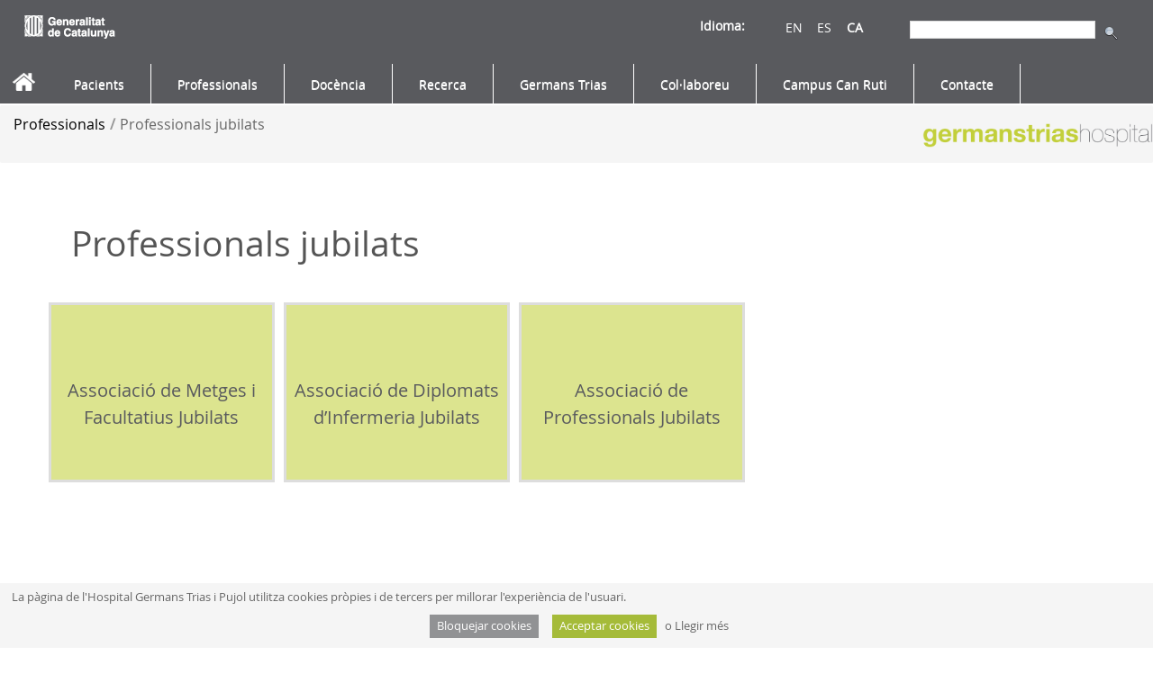

--- FILE ---
content_type: text/html;charset=UTF-8
request_url: https://www.hospitalgermanstrias.cat/ca/web/guest/professionals-jubilats
body_size: 12624
content:
<!DOCTYPE html> <html class="aui ltr" dir="ltr" lang="ca-ES"> <head> <meta http-equiv="Expires" content="0"> <meta http-equiv="Last-Modified" content="0"> <meta http-equiv="Cache-Control" content="no-cache, mustrevalidate"> <meta http-equiv="Pragma" content="no-cache"> <title>Professionals jubilats - Germans Trias</title> <meta content="initial-scale=1.0, width=device-width" name="viewport" /> <script src="https://www.hospitalgermanstrias.cat/HUGTIP-theme/js/jquery.js" type="text/javascript"></script> <script type="text/javascript" src="//maxcdn.bootstrapcdn.com/bootstrap/3.3.2/js/bootstrap.min.js"></script> <meta content="text/html; charset=UTF-8" http-equiv="content-type" /> <link href="https://www.hospitalgermanstrias.cat/HUGTIP-theme/images/favicon.ico" rel="Shortcut Icon" /> <link href="https&#x3a;&#x2f;&#x2f;www&#x2e;hospitalgermanstrias&#x2e;cat&#x2f;professionals-jubilats" rel="canonical" /> <link href="https&#x3a;&#x2f;&#x2f;www&#x2e;hospitalgermanstrias&#x2e;cat&#x2f;professionals-jubilats" hreflang="x-default" rel="alternate" /> <link href="https&#x3a;&#x2f;&#x2f;www&#x2e;hospitalgermanstrias&#x2e;cat&#x2f;professionals-jubilats" hreflang="ca-ES" rel="alternate" /> <link href="https&#x3a;&#x2f;&#x2f;www&#x2e;hospitalgermanstrias&#x2e;cat&#x2f;es&#x2f;profesionales-jubilados" hreflang="es-ES" rel="alternate" /> <link href="https&#x3a;&#x2f;&#x2f;www&#x2e;hospitalgermanstrias&#x2e;cat&#x2f;en&#x2f;retired-professionals" hreflang="en-GB" rel="alternate" /> <link class="lfr-css-file" href="https&#x3a;&#x2f;&#x2f;www&#x2e;hospitalgermanstrias&#x2e;cat&#x2f;HUGTIP-theme&#x2f;css&#x2f;aui&#x2e;css&#x3f;browserId&#x3d;other&#x26;themeId&#x3d;HUGTIPBootstrap_WAR_HUGTIPtheme&#x26;minifierType&#x3d;css&#x26;languageId&#x3d;ca_ES&#x26;b&#x3d;6203&#x26;t&#x3d;1765787917000" rel="stylesheet" type="text/css" /> <link href="&#x2f;html&#x2f;css&#x2f;main&#x2e;css&#x3f;browserId&#x3d;other&#x26;themeId&#x3d;HUGTIPBootstrap_WAR_HUGTIPtheme&#x26;minifierType&#x3d;css&#x26;languageId&#x3d;ca_ES&#x26;b&#x3d;6203&#x26;t&#x3d;1429138192000" rel="stylesheet" type="text/css" /> <link href="https://www.hospitalgermanstrias.cat/html/portlet/journal_content/css/main.css?browserId=other&amp;themeId=HUGTIPBootstrap_WAR_HUGTIPtheme&amp;minifierType=css&amp;languageId=ca_ES&amp;b=6203&amp;t=1762507220000" rel="stylesheet" type="text/css" /> <link href="https://www.hospitalgermanstrias.cat/html/portlet/search/css/main.css?browserId=other&amp;themeId=HUGTIPBootstrap_WAR_HUGTIPtheme&amp;minifierType=css&amp;languageId=ca_ES&amp;b=6203&amp;t=1762507220000" rel="stylesheet" type="text/css" /> <link href="https://www.hospitalgermanstrias.cat/html/portlet/login/css/main.css?browserId=other&amp;themeId=HUGTIPBootstrap_WAR_HUGTIPtheme&amp;minifierType=css&amp;languageId=ca_ES&amp;b=6203&amp;t=1762507220000" rel="stylesheet" type="text/css" /> <script type="text/javascript">var Liferay={Browser:{acceptsGzip:function(){return true},getMajorVersion:function(){return 131},getRevision:function(){return"537.36"},getVersion:function(){return"131.0"},isAir:function(){return false},isChrome:function(){return true},isFirefox:function(){return false},isGecko:function(){return true},isIe:function(){return false},isIphone:function(){return false},isLinux:function(){return false},isMac:function(){return true},isMobile:function(){return false},isMozilla:function(){return false},isOpera:function(){return false},isRtf:function(){return true},isSafari:function(){return true},isSun:function(){return false},isWap:function(){return false},isWapXhtml:function(){return false},isWebKit:function(){return true},isWindows:function(){return false},isWml:function(){return false}},Data:{NAV_SELECTOR:"#navigation",isCustomizationView:function(){return false},notices:[null]},ThemeDisplay:{getLayoutId:function(){return"155"},getLayoutURL:function(){return"https://www.hospitalgermanstrias.cat/ca/web/guest/professionals-jubilats"},getParentLayoutId:function(){return"34"},isPrivateLayout:function(){return"false"},isVirtualLayout:function(){return false},getBCP47LanguageId:function(){return"ca-ES"},getCDNBaseURL:function(){return"https://www.hospitalgermanstrias.cat"},getCDNDynamicResourcesHost:function(){return""},getCDNHost:function(){return""},getCompanyId:function(){return"10154"},getCompanyGroupId:function(){return"10194"},getDefaultLanguageId:function(){return"ca_ES"},getDoAsUserIdEncoded:function(){return""},getLanguageId:function(){return"ca_ES"},getParentGroupId:function(){return"10181"},getPathContext:function(){return""},getPathImage:function(){return"/image"},getPathJavaScript:function(){return"/html/js"},getPathMain:function(){return"/ca/c"},getPathThemeImages:function(){return"https://www.hospitalgermanstrias.cat/HUGTIP-theme/images"},getPathThemeRoot:function(){return"/HUGTIP-theme"},getPlid:function(){return"16385"},getPortalURL:function(){return"https://www.hospitalgermanstrias.cat"},getPortletSetupShowBordersDefault:function(){return false},getScopeGroupId:function(){return"10181"},getScopeGroupIdOrLiveGroupId:function(){return"10181"},getSessionId:function(){return""},getSiteGroupId:function(){return"10181"},getURLControlPanel:function(){return"/ca/group/control_panel?refererPlid=16385"},getURLHome:function(){return"https\x3a\x2f\x2fwww\x2ehospitalgermanstrias\x2ecat\x2fweb\x2fguest"},getUserId:function(){return"10158"},getUserName:function(){return""},isAddSessionIdToURL:function(){return false},isFreeformLayout:function(){return false},isImpersonated:function(){return false},isSignedIn:function(){return false},isStateExclusive:function(){return false},isStateMaximized:function(){return false},isStatePopUp:function(){return false}},PropsValues:{NTLM_AUTH_ENABLED:false}};var themeDisplay=Liferay.ThemeDisplay;Liferay.AUI={getAvailableLangPath:function(){return"available_languages.jsp?browserId=other&themeId=HUGTIPBootstrap_WAR_HUGTIPtheme&colorSchemeId=01&minifierType=js&languageId=ca_ES&b=6203&t=1429195226000"},getCombine:function(){return true},getComboPath:function(){return"/combo/?browserId=other&minifierType=&languageId=ca_ES&b=6203&t=1429195226000&"},getFilter:function(){return"min"},getJavaScriptRootPath:function(){return"/html/js"},getLangPath:function(){return"aui_lang.jsp?browserId=other&themeId=HUGTIPBootstrap_WAR_HUGTIPtheme&colorSchemeId=01&minifierType=js&languageId=ca_ES&b=6203&t=1429195226000"}};Liferay.authToken="ZQL5E5SH";Liferay.currentURL="\x2fca\x2fweb\x2fguest\x2fprofessionals-jubilats";Liferay.currentURLEncoded="%2Fca%2Fweb%2Fguest%2Fprofessionals-jubilats";</script> <script src="/html/js/barebone.jsp?browserId=other&amp;themeId=HUGTIPBootstrap_WAR_HUGTIPtheme&amp;colorSchemeId=01&amp;minifierType=js&amp;minifierBundleId=javascript.barebone.files&amp;languageId=ca_ES&amp;b=6203&amp;t=1429195226000" type="text/javascript"></script> <script type="text/javascript">Liferay.Portlet.list=["56_INSTANCE_xcIiOmEORS2g","82","3","56_INSTANCE_1234","58"];</script> <script type="text/javascript">(function(d,e,j,h,f,c,b){d.GoogleAnalyticsObject=f;d[f]=d[f]||function(){var a=d[f].q||[];d[f].q=a;(d[f].q).push(arguments)};d[f].l=1*new Date();c=e.createElement(j);b=e.getElementsByTagName(j)[0];c.async=1;c.src=h;b.parentNode.insertBefore(c,b)})(window,document,"script","//www.google-analytics.com/analytics.js","ga");ga("create","UA-116320208-1","auto");ga("send","pageview");</script> <link class="lfr-css-file" href="https&#x3a;&#x2f;&#x2f;www&#x2e;hospitalgermanstrias&#x2e;cat&#x2f;HUGTIP-theme&#x2f;css&#x2f;main&#x2e;css&#x3f;browserId&#x3d;other&#x26;themeId&#x3d;HUGTIPBootstrap_WAR_HUGTIPtheme&#x26;minifierType&#x3d;css&#x26;languageId&#x3d;ca_ES&#x26;b&#x3d;6203&#x26;t&#x3d;1765787917000" rel="stylesheet" type="text/css" /> <style type="text/css"></style> <link rel="Shortcut Icon" href="https://www.hospitalgermanstrias.cat/HUGTIP-theme/images/favicon.ico"/> <link rel="stylesheet" href="https://www.hospitalgermanstrias.cat/HUGTIP-theme/css/cookies-enabler.css"> <style> .principal{ display:none; } .loading{ position: fixed; top:0; left:0; right:0; bottom:0; background: #595A5E; z-index: 1000; } .loading div{ top:40%; } </style> <script>$(window).on("load",function(){$(".loading").fadeOut("slow");$(".principal").css("display","block")});</script> </head> <body class=" yui3-skin-sam controls-visible guest-site signed-out public-page site"> <a href="#main-content" id="skip-to-content">Salta al contigut</a> <div class="loading col-xs-12 col-sm-12 col-md-12 col-lg-12"> <div class="hidden-xs hidden-sm col-md-2 col-lg-2"></div> <div class="col-xs-12 col-sm-12 col-md-8 col-lg-8" style="display: flex;justify-content: center;"> <img src="https://www.hospitalgermanstrias.cat/HUGTIP-theme/images/germanstriashospital_verdgrisclar.png"> </div> <div class="hidden-xs hidden-sm col-md-2 col-lg-2"></div> <div class="col-xs-5 col-sm-5 col-md-5 col-lg-5"></div> <div class="col-xs-2 col-sm-2 col-md-2 col-lg-2" style="display: flex;justify-content: center;"> <img src="https://www.hospitalgermanstrias.cat/HUGTIP-theme/images/loading.gif" style="width:100%; height:100%;"> </div> <div class="col-xs-5 col-sm-5 col-md-5 col-lg-5"></div> </div> <div class="container-fluid principal" id="wrapper"> <header id="banner" role="banner"> <div id="heading" class="desktop" style=" height: 70px;"> <h1 class="site-title row "> <div style=" height: 70px;"> <a href="https://web.gencat.cat/ca/temes/salut/" class="desktop" target="_blank" style="display:inline"><img id="logo_gencat" src="https://www.hospitalgermanstrias.cat/HUGTIP-theme/images/gencat_logo_blanc.png"></a> <!-- <a href="http://mnap.cpd1.grupics.intranet/index.html" class="movil"><img id="logo_germanstrias" src="https://www.hospitalgermanstrias.cat/HUGTIP-theme/images/germanstriashospital_verdgrisclar.png"></a> --> <span class="cercador" style=" height: 10px;"> <div class="portlet-boundary portlet-boundary_3_ portlet-static portlet-static-end portlet-borderless portlet-search " id="p_p_id_3_" > <span id="p_3"></span> <div class="portlet-borderless-container" style=""> <div class="portlet-body"> <form action="https://www.hospitalgermanstrias.cat/ca/web/guest/professionals-jubilats?p_p_id=3&p_p_lifecycle=0&p_p_state=maximized&p_p_mode=view&_3_struts_action=%2Fsearch%2Fsearch&_3_redirect=%2Fca%2Fweb%2Fguest%2Fprofessionals-jubilats" method="get" name="ctem_null_null_3_fm" onSubmit="ctem_null_null_3_search(); return false;"> <input name="p_p_id" type="hidden" value="3" /><input name="p_p_lifecycle" type="hidden" value="0" /><input name="p_p_state" type="hidden" value="maximized" /><input name="p_p_mode" type="hidden" value="view" /><input name="_3_struts_action" type="hidden" value="&#x2f;search&#x2f;search" /><input name="_3_redirect" type="hidden" value="&#x2f;ca&#x2f;web&#x2f;guest&#x2f;professionals-jubilats" /> <input name="_3_keywords" size="30" title="Cerca" type="text" value="" /> <input align="absmiddle" border="0" src="https://www.hospitalgermanstrias.cat/HUGTIP-theme/images/common/search.png" title="Cerca" type="image" /> </form> </div> </div> </div> </span> <span class="idioma"> <div class="portlet-boundary portlet-boundary_82_ portlet-static portlet-static-end portlet-borderless portlet-language " id="p_p_id_82_" > <span id="p_82"></span> <div class="portlet-borderless-container" style=""> <div class="portlet-body"> <a href="https&#x3a;&#x2f;&#x2f;www&#x2e;hospitalgermanstrias&#x2e;cat&#x2f;ca&#x2f;web&#x2f;guest&#x2f;professionals-jubilats&#x3f;p_p_id&#x3d;82&#x26;p_p_lifecycle&#x3d;1&#x26;p_p_state&#x3d;normal&#x26;p_p_mode&#x3d;view&#x26;_82_struts_action&#x3d;&#x25;2Flanguage&#x25;2Fview&#x26;_82_redirect&#x3d;&#x25;2Fca&#x25;2Fweb&#x25;2Fguest&#x25;2Fprofessionals-jubilats&#x26;_82_languageId&#x3d;en_GB" class="taglib-language-list-text" lang="en-GB" >EN [Beta]</a> <a href="https&#x3a;&#x2f;&#x2f;www&#x2e;hospitalgermanstrias&#x2e;cat&#x2f;ca&#x2f;web&#x2f;guest&#x2f;professionals-jubilats&#x3f;p_p_id&#x3d;82&#x26;p_p_lifecycle&#x3d;1&#x26;p_p_state&#x3d;normal&#x26;p_p_mode&#x3d;view&#x26;_82_struts_action&#x3d;&#x25;2Flanguage&#x25;2Fview&#x26;_82_redirect&#x3d;&#x25;2Fca&#x25;2Fweb&#x25;2Fguest&#x25;2Fprofessionals-jubilats&#x26;_82_languageId&#x3d;es_ES" class="taglib-language-list-text" lang="es-ES" >ES</a> <span class="taglib-language-list-text last" lang="ca-ES">CA</span> </div> </div> </div> </span> <span class="idioma_tag">Idioma: </span> </div> </h1> <h2 class="page-title"> <span>Professionals jubilats</span> </h2> </div> <a href="https://www.hospitalgermanstrias.cat/ca/c/portal/login?p_l_id=16385" data-redirect="false" id="sign-in" rel="nofollow">Accedeix</a> <div class="row navigation-bar" style="margin-left: 0;"> <script>var pageName=location.pathname;</script> <nav class="navbar navbar-default sort-pages modify-pages" id="navigation" role="navigation" style="height: 2.8em;"> <ul class="nav navbar-nav menugran"> <li style="border:0;"><img src="https://www.hospitalgermanstrias.cat/HUGTIP-theme/images/casa_blanca.png" width="25px" class="home"/> </li> <li class="" id="layout_7" role="presentation"> <a aria-labelledby="layout_7" role="menuitem"><span> Pacients</span></a> <ul class="child-menu" role="menu"> <li class="" id="layout_159" role="presentation" style="display:block;"> <a href="https&#x3a;&#x2f;&#x2f;www&#x2e;hospitalgermanstrias&#x2e;cat&#x2f;ca&#x2f;web&#x2f;guest&#x2f;assistencia" aria-labelledby="layout_159" role="menuitem" class="submenu negrita"> Assistència</a> <ul class="grandchild-menu" role="menu"> <li class="" id="layout_10" role="presentation"> <a href="https&#x3a;&#x2f;&#x2f;www&#x2e;hospitalgermanstrias&#x2e;cat&#x2f;ca&#x2f;web&#x2f;guest&#x2f;serveis-assistencials" aria-labelledby="layout_10" role="menuitem" class="submenu">Serveis assistencials</a> </li> <li class="" id="layout_267" role="presentation"> <a href="https&#x3a;&#x2f;&#x2f;www&#x2e;hospitalgermanstrias&#x2e;cat&#x2f;ca&#x2f;web&#x2f;guest&#x2f;visites-proves" aria-labelledby="layout_267" role="menuitem" class="submenu">Tinc una visita o prova</a> </li> <li class="" id="layout_5" role="presentation"> <a href="https&#x3a;&#x2f;&#x2f;www&#x2e;hospitalgermanstrias&#x2e;cat&#x2f;ca&#x2f;web&#x2f;guest&#x2f;ingres" aria-labelledby="layout_5" role="menuitem" class="submenu">Ingressaré a l&#039;hospital</a> </li> <li class="" id="layout_11" role="presentation"> <a href="https&#x3a;&#x2f;&#x2f;www&#x2e;hospitalgermanstrias&#x2e;cat&#x2f;ca&#x2f;web&#x2f;guest&#x2f;cirurgia-ingres" aria-labelledby="layout_11" role="menuitem" class="submenu">M&#039;operaran amb ingrés</a> </li> <li class="" id="layout_19" role="presentation"> <a href="https&#x3a;&#x2f;&#x2f;www&#x2e;hospitalgermanstrias&#x2e;cat&#x2f;ca&#x2f;web&#x2f;guest&#x2f;cirurgia-no-ingres" aria-labelledby="layout_19" role="menuitem" class="submenu">M&#039;operaran sense ingressar</a> </li> <li class="" id="layout_21" role="presentation"> <a href="https&#x3a;&#x2f;&#x2f;www&#x2e;hospitalgermanstrias&#x2e;cat&#x2f;ca&#x2f;web&#x2f;guest&#x2f;hospitals-dia" aria-labelledby="layout_21" role="menuitem" class="submenu">M&#039;atendran a l&#039;hospital de dia</a> </li> <li class="" id="layout_22" role="presentation"> <a href="https&#x3a;&#x2f;&#x2f;www&#x2e;hospitalgermanstrias&#x2e;cat&#x2f;ca&#x2f;web&#x2f;guest&#x2f;hospitalitzacio-domicili" aria-labelledby="layout_22" role="menuitem" class="submenu">M&#039;atendran a casa</a> </li> <li class="" id="layout_23" role="presentation"> <a href="https&#x3a;&#x2f;&#x2f;www&#x2e;hospitalgermanstrias&#x2e;cat&#x2f;ca&#x2f;web&#x2f;guest&#x2f;embaras-part" aria-labelledby="layout_23" role="menuitem" class="submenu">Estic embarassada</a> </li> <li class="" id="layout_722" role="presentation"> <a href="https&#x3a;&#x2f;&#x2f;www&#x2e;hospitalgermanstrias&#x2e;cat&#x2f;ca&#x2f;web&#x2f;guest&#x2f;casa-laietania" aria-labelledby="layout_722" role="menuitem" class="submenu">Casa Laietània. Centre de naixements</a> </li> <li class="" id="layout_24" role="presentation"> <a href="https&#x3a;&#x2f;&#x2f;www&#x2e;hospitalgermanstrias&#x2e;cat&#x2f;ca&#x2f;web&#x2f;guest&#x2f;urgencies" aria-labelledby="layout_24" role="menuitem" class="submenu">Com funciona Urgències?</a> </li> <li class="" id="layout_733" role="presentation"> <a href="https&#x3a;&#x2f;&#x2f;www&#x2e;hospitalgermanstrias&#x2e;cat&#x2f;ca&#x2f;web&#x2f;guest&#x2f;ruticar" aria-labelledby="layout_733" role="menuitem" class="submenu">Tinc una visita al Ruticar</a> </li> <li class="" id="layout_170" role="presentation"> <a href="https&#x3a;&#x2f;&#x2f;catsalut&#x2e;gencat&#x2e;cat&#x2f;ca&#x2f;coneix-catsalut&#x2f;presentacio&#x2f;drets-i-deures-de-la-ciutadania&#x2f;" aria-labelledby="layout_170" target="parent" role="menuitem" class="submenu">Drets i deures dels pacients</a> </li> <li class="" id="layout_814" role="presentation"> <a href="https&#x3a;&#x2f;&#x2f;www&#x2e;hospitalgermanstrias&#x2e;cat&#x2f;ca&#x2f;web&#x2f;guest&#x2f;projecte_rutixef" aria-labelledby="layout_814" role="menuitem" class="submenu">Projecte RutiXef</a> </li> </ul> </li> <li class="" id="layout_161" role="presentation" style="display:block;"> <a href="https&#x3a;&#x2f;&#x2f;www&#x2e;hospitalgermanstrias&#x2e;cat&#x2f;ca&#x2f;web&#x2f;guest&#x2f;tramits_linia" aria-labelledby="layout_161" role="menuitem" class="submenu"><b> Tràmits en línia</b></a> </li> <li class="" id="layout_876" role="presentation" style="display:block;"> <a href="https&#x3a;&#x2f;&#x2f;www&#x2e;hospitalgermanstrias&#x2e;cat&#x2f;ca&#x2f;web&#x2f;guest&#x2f;e-salut" aria-labelledby="layout_876" role="menuitem" class="submenu"><b> eSalut: Què és</b></a> </li> <li class="" id="layout_160" role="presentation" style="display:block;"> <a href="https&#x3a;&#x2f;&#x2f;www&#x2e;hospitalgermanstrias&#x2e;cat&#x2f;ca&#x2f;web&#x2f;guest&#x2f;donacio" aria-labelledby="layout_160" role="menuitem" class="submenu negrita"> Donació</a> <ul class="grandchild-menu" role="menu"> <li class="" id="layout_179" role="presentation"> <a href="https&#x3a;&#x2f;&#x2f;www&#x2e;hospitalgermanstrias&#x2e;cat&#x2f;ca&#x2f;web&#x2f;guest&#x2f;donar-sang" aria-labelledby="layout_179" role="menuitem" class="submenu">Sang</a> </li> <li class="" id="layout_180" role="presentation"> <a href="https&#x3a;&#x2f;&#x2f;www&#x2e;hospitalgermanstrias&#x2e;cat&#x2f;ca&#x2f;web&#x2f;guest&#x2f;donar-llet-materna" aria-labelledby="layout_180" role="menuitem" class="submenu">Llet materna</a> </li> <li class="" id="layout_181" role="presentation"> <a href="https&#x3a;&#x2f;&#x2f;www&#x2e;hospitalgermanstrias&#x2e;cat&#x2f;ca&#x2f;web&#x2f;guest&#x2f;donar-teixits" aria-labelledby="layout_181" role="menuitem" class="submenu">Teixits</a> </li> <li class="" id="layout_182" role="presentation"> <a href="https&#x3a;&#x2f;&#x2f;www&#x2e;hospitalgermanstrias&#x2e;cat&#x2f;ca&#x2f;web&#x2f;guest&#x2f;donar-sang-cordo-umbilical" aria-labelledby="layout_182" role="menuitem" class="submenu">Sang del cordó umbilical</a> </li> <li class="" id="layout_27" role="presentation"> <a href="https&#x3a;&#x2f;&#x2f;www&#x2e;hospitalgermanstrias&#x2e;cat&#x2f;ca&#x2f;web&#x2f;guest&#x2f;donar-organs-cos" aria-labelledby="layout_27" role="menuitem" class="submenu">Òrgans o el cos</a> </li> </ul> </li> <li class="" id="layout_164" role="presentation" style="display:block;"> <a href="https&#x3a;&#x2f;&#x2f;www&#x2e;hospitalgermanstrias&#x2e;cat&#x2f;ca&#x2f;web&#x2f;guest&#x2f;mes-informacio" aria-labelledby="layout_164" role="menuitem" class="submenu negrita"> Més informació</a> <ul class="grandchild-menu" role="menu"> <li class="" id="layout_17" role="presentation"> <a href="https&#x3a;&#x2f;&#x2f;www&#x2e;hospitalgermanstrias&#x2e;cat&#x2f;ca&#x2f;web&#x2f;guest&#x2f;area-geografica-atencio" aria-labelledby="layout_17" role="menuitem" class="submenu">Àrea geogràfica d&#039;atenció</a> </li> <li class="" id="layout_190" role="presentation"> <a href="https&#x3a;&#x2f;&#x2f;www&#x2e;hospitalgermanstrias&#x2e;cat&#x2f;ca&#x2f;web&#x2f;guest&#x2f;serveis-suport-pacients-familiars" aria-labelledby="layout_190" role="menuitem" class="submenu">Serveis de suport a pacients i familiars</a> </li> <li class="" id="layout_187" role="presentation"> <a href="https&#x3a;&#x2f;&#x2f;www&#x2e;hospitalgermanstrias&#x2e;cat&#x2f;ca&#x2f;web&#x2f;guest&#x2f;com-arribar" aria-labelledby="layout_187" role="menuitem" class="submenu">Com arribar</a> </li> <li class="" id="layout_165" role="presentation"> <a href="https&#x3a;&#x2f;&#x2f;www&#x2e;hospitalgermanstrias&#x2e;cat&#x2f;ca&#x2f;web&#x2f;guest&#x2f;horaris" aria-labelledby="layout_165" role="menuitem" class="submenu">Horaris de l&#039;hospital</a> </li> <li class="" id="layout_186" role="presentation"> <a href="https&#x3a;&#x2f;&#x2f;www&#x2e;hospitalgermanstrias&#x2e;cat&#x2f;ca&#x2f;web&#x2f;guest&#x2f;planol" aria-labelledby="layout_186" role="menuitem" class="submenu">Plànol de l&#039;hospital</a> </li> <li class="" id="layout_268" role="presentation"> <a href="https&#x3a;&#x2f;&#x2f;www&#x2e;hospitalgermanstrias&#x2e;cat&#x2f;ca&#x2f;web&#x2f;guest&#x2f;documents-hospital-pacients" aria-labelledby="layout_268" role="menuitem" class="submenu">Documents de l&#039;hospital per a pacients</a> </li> <li class="" id="layout_15" role="presentation"> <a href="https&#x3a;&#x2f;&#x2f;www&#x2e;hospitalgermanstrias&#x2e;cat&#x2f;ca&#x2f;web&#x2f;guest&#x2f;informacio-salut-malalties-a-z" aria-labelledby="layout_15" target="parent" role="menuitem" class="submenu">Informació sobre salut i malalties A-Z</a> </li> <li class="" id="layout_174" role="presentation"> <a href="https&#x3a;&#x2f;&#x2f;www&#x2e;hospitalgermanstrias&#x2e;cat&#x2f;ca&#x2f;web&#x2f;guest&#x2f;ordre-preus-publics-ics" aria-labelledby="layout_174" role="menuitem" class="submenu">Ordre de preus públics de l&#039;ICS</a> </li> <li class="" id="layout_41" role="presentation"> <a href="https&#x3a;&#x2f;&#x2f;www&#x2e;hospitalgermanstrias&#x2e;cat&#x2f;ca&#x2f;web&#x2f;guest&#x2f;enllacos-interessants" aria-labelledby="layout_41" role="menuitem" class="submenu">Enllaços interessants</a> </li> </ul> </li> </ul> </li> <li aria-selected='true' class="selected" id="layout_34" role="presentation"> <a aria-labelledby="layout_34" aria-haspopup='true' role="menuitem"><span> Professionals</span></a> <ul class="child-menu" role="menu"> <li aria-selected='true' class="selected" id="layout_43" role="presentation" style="display:block;"> <a href="https&#x3a;&#x2f;&#x2f;www&#x2e;hospitalgermanstrias&#x2e;cat&#x2f;ca&#x2f;web&#x2f;guest&#x2f;professionals&#x2f;serveis-assistencials" aria-labelledby="layout_43" role="menuitem" class="submenu"><b> Serveis assistencials</b></a> </li> <li aria-selected='true' class="selected" id="layout_44" role="presentation" style="display:block;"> <a href="https&#x3a;&#x2f;&#x2f;www&#x2e;hospitalgermanstrias&#x2e;cat&#x2f;ca&#x2f;web&#x2f;guest&#x2f;infermeria-cures" aria-labelledby="layout_44" role="menuitem" class="submenu"><b> Infermeria: referents en cures</b></a> </li> <li aria-selected='true' class="selected" id="layout_49" role="presentation" style="display:block;"> <a href="https&#x3a;&#x2f;&#x2f;www&#x2e;hospitalgermanstrias&#x2e;cat&#x2f;ca&#x2f;web&#x2f;guest&#x2f;professionals&#x2f;treballar-hospital" aria-labelledby="layout_49" role="menuitem" class="submenu"><b> Treballar a l&#039;hospital</b></a> </li> <li aria-selected='true' class="selected" id="layout_155" role="presentation" style="display:block;"> <a href="https&#x3a;&#x2f;&#x2f;www&#x2e;hospitalgermanstrias&#x2e;cat&#x2f;ca&#x2f;web&#x2f;guest&#x2f;professionals-jubilats" aria-labelledby="layout_155" role="menuitem" class="submenu"><b> Professionals jubilats</b></a> </li> <li aria-selected='true' class="selected" id="layout_146" role="presentation" style="display:block;"> <a href="https&#x3a;&#x2f;&#x2f;www&#x2e;hospitalgermanstrias&#x2e;cat&#x2f;ca&#x2f;web&#x2f;guest&#x2f;recerca-germans-trias" aria-labelledby="layout_146" role="menuitem" class="submenu"><b> Fer recerca a Germans Trias</b></a> </li> <img class="imgMenu" src="https://www.hospitalgermanstrias.cat/HUGTIP-theme/images/menus/Professionals.png" style="padding-right:10px; padding-left:10px;right:0px;position:absolute; padding-top:15px; top:0;"> </ul> </li> <li class="" id="layout_37" role="presentation"> <a aria-labelledby="layout_37" role="menuitem"><span> Docència</span></a> <ul class="child-menu" role="menu"> <li class="" id="layout_98" role="presentation" style="display:block;"> <a href="https&#x3a;&#x2f;&#x2f;www&#x2e;hospitalgermanstrias&#x2e;cat&#x2f;ca&#x2f;web&#x2f;guest&#x2f;residents" aria-labelledby="layout_98" role="menuitem" class="submenu negrita"> Vols ser resident del Germans Trias?</a> <ul class="grandchild-menu" role="menu"> <li class="" id="layout_753" role="presentation"> <a href="https&#x3a;&#x2f;&#x2f;www&#x2e;hospitalgermanstrias&#x2e;cat&#x2f;ca&#x2f;web&#x2f;guest&#x2f;la-residencia-a-germans-trias" aria-labelledby="layout_753" role="menuitem" class="submenu">La Residència a Germans Trias</a> </li> <li class="" id="layout_912" role="presentation"> <a href="https&#x3a;&#x2f;&#x2f;www&#x2e;hospitalgermanstrias&#x2e;cat&#x2f;ca&#x2f;web&#x2f;guest&#x2f;especialitats-residents" aria-labelledby="layout_912" role="menuitem" class="submenu">Especialitats</a> </li> <li class="" id="layout_199" role="presentation"> <a href="https&#x3a;&#x2f;&#x2f;www&#x2e;hospitalgermanstrias&#x2e;cat&#x2f;ca&#x2f;web&#x2f;guest&#x2f;estades-formatives" aria-labelledby="layout_199" role="menuitem" class="submenu">Estades formatives</a> </li> </ul> </li> <li class="" id="layout_919" role="presentation" style="display:block;"> <a href="https&#x3a;&#x2f;&#x2f;www&#x2e;hospitalgermanstrias&#x2e;cat&#x2f;ca&#x2f;web&#x2f;guest&#x2f;vols-estudiar-al-germans-trias-" aria-labelledby="layout_919" role="menuitem" class="submenu negrita"> Vols estudiar al Germans Trias?</a> <ul class="grandchild-menu" role="menu"> <li class="" id="layout_914" role="presentation"> <a href="https&#x3a;&#x2f;&#x2f;www&#x2e;hospitalgermanstrias&#x2e;cat&#x2f;ca&#x2f;web&#x2f;guest&#x2f;graus" aria-labelledby="layout_914" role="menuitem" class="submenu">Graus</a> </li> <li class="" id="layout_915" role="presentation"> <a href="https&#x3a;&#x2f;&#x2f;www&#x2e;hospitalgermanstrias&#x2e;cat&#x2f;ca&#x2f;web&#x2f;guest&#x2f;masters-i-postgraus-universtiaris" aria-labelledby="layout_915" role="menuitem" class="submenu">Màsters i postgraus universtiaris</a> </li> <li class="" id="layout_916" role="presentation"> <a href="https&#x3a;&#x2f;&#x2f;www&#x2e;hospitalgermanstrias&#x2e;cat&#x2f;ca&#x2f;web&#x2f;guest&#x2f;formacio-professional" aria-labelledby="layout_916" role="menuitem" class="submenu">Formació professional</a> </li> <li class="" id="layout_917" role="presentation"> <a href="https&#x3a;&#x2f;&#x2f;www&#x2e;hospitalgermanstrias&#x2e;cat&#x2f;ca&#x2f;web&#x2f;guest&#x2f;beques-germans-trias-talents1" aria-labelledby="layout_917" role="menuitem" class="submenu">Beques Germans Trias Talents</a> </li> <li class="" id="layout_918" role="presentation"> <a href="https&#x3a;&#x2f;&#x2f;www&#x2e;hospitalgermanstrias&#x2e;cat&#x2f;ca&#x2f;web&#x2f;guest&#x2f;biblioteca-de-l-hospital-germans-trias" aria-labelledby="layout_918" role="menuitem" class="submenu">Biblioteca de l&#039;Hospital Germans Trias</a> </li> </ul> </li> </ul> </li> <li class="" id="layout_36" role="presentation"> <a aria-labelledby="layout_36" role="menuitem"><span> Recerca</span></a> <ul class="child-menu" role="menu"> <li class="" id="layout_79" role="presentation" style="display:block;"> <a href="https&#x3a;&#x2f;&#x2f;www&#x2e;hospitalgermanstrias&#x2e;cat&#x2f;ca&#x2f;web&#x2f;guest&#x2f;institut-germans-trias" aria-labelledby="layout_79" role="menuitem" class="submenu"><b> Institut Germans Trias</b></a> </li> <li class="" id="layout_148" role="presentation" style="display:block;"> <a href="https&#x3a;&#x2f;&#x2f;www&#x2e;germanstrias&#x2e;org&#x2f;ca&#x2f;transparency&#x2f;memoria-anual&#x2f;" aria-labelledby="layout_148" role="menuitem" class="submenu"><b> Dades d&#039;activitat</b></a> </li> <li class="" id="layout_80" role="presentation" style="display:block;"> <a href="https&#x3a;&#x2f;&#x2f;www&#x2e;hospitalgermanstrias&#x2e;cat&#x2f;ca&#x2f;web&#x2f;guest&#x2f;arees-investigacio" aria-labelledby="layout_80" role="menuitem" class="submenu"><b> Àrees d&#039;investigació</b></a> </li> <li class="" id="layout_81" role="presentation" style="display:block;"> <a href="https&#x3a;&#x2f;&#x2f;www&#x2e;hospitalgermanstrias&#x2e;cat&#x2f;ca&#x2f;web&#x2f;guest&#x2f;plataformes-tecnologiques" aria-labelledby="layout_81" role="menuitem" class="submenu"><b> Plataformes tecnològiques</b></a> </li> <li class="" id="layout_886" role="presentation" style="display:block;"> <a href="https&#x3a;&#x2f;&#x2f;www&#x2e;germanstrias&#x2e;org&#x2f;ca&#x2f;innovacio&#x2f;" aria-labelledby="layout_886" role="menuitem" class="submenu"><b> Innovació a l&#039;IGTP</b></a> </li> <li class="" id="layout_87" role="presentation" style="display:block;"> <a href="https&#x3a;&#x2f;&#x2f;www&#x2e;hospitalgermanstrias&#x2e;cat&#x2f;ca&#x2f;web&#x2f;guest&#x2f;treballar-institut-recerca" aria-labelledby="layout_87" role="menuitem" class="submenu"><b> Treballar a l&#039;Institut Germans Trias</b></a> </li> <li class="" id="layout_86" role="presentation" style="display:block;"> <a href="https&#x3a;&#x2f;&#x2f;www&#x2e;hospitalgermanstrias&#x2e;cat&#x2f;ca&#x2f;web&#x2f;guest&#x2f;beques-germans-trias-talents" aria-labelledby="layout_86" role="menuitem" class="submenu"><b> Beques Germans Trias Talents</b></a> </li> <li class="" id="layout_887" role="presentation" style="display:block;"> <a href="https&#x3a;&#x2f;&#x2f;www&#x2e;germanstrias&#x2e;org&#x2f;ca&#x2f;newsroom&#x2f;" aria-labelledby="layout_887" role="menuitem" class="submenu"><b> Actualitat de l&#039;Institut Germans Trias</b></a> </li> <li class="" id="layout_888" role="presentation" style="display:block;"> <a href="https&#x3a;&#x2f;&#x2f;www&#x2e;germanstrias&#x2e;org&#x2f;ca&#x2f;outreach&#x2f;" aria-labelledby="layout_888" role="menuitem" class="submenu"><b> Divulgació a l&#039;IGTP</b></a> </li> <li class="" id="layout_88" role="presentation" style="display:block;"> <a href="https&#x3a;&#x2f;&#x2f;www&#x2e;hospitalgermanstrias&#x2e;cat&#x2f;ca&#x2f;web&#x2f;guest&#x2f;col-laboreu-recerca" aria-labelledby="layout_88" role="menuitem" class="submenu"><b> Col·laboreu a fer créixer la recerca</b></a> </li> <img class="imgMenu" src="https://www.hospitalgermanstrias.cat/HUGTIP-theme/images/menus/Recerca.png" style="padding-right:10px; padding-left:10px;right:0px;position:absolute; padding-top:15px; top:0;"> </ul> </li> <li class="" id="layout_841" role="presentation"> <a aria-labelledby="layout_841" role="menuitem"><span> Germans Trias</span></a> <ul class="child-menu" role="menu"> <li class="" id="layout_111" role="presentation" style="display:block;"> <a href="https&#x3a;&#x2f;&#x2f;www&#x2e;hospitalgermanstrias&#x2e;cat&#x2f;ca&#x2f;web&#x2f;guest&#x2f;hospital" aria-labelledby="layout_111" role="menuitem" class="submenu negrita"> L&#039;hospital</a> <ul class="grandchild-menu" role="menu"> <li class="" id="layout_113" role="presentation"> <a href="https&#x3a;&#x2f;&#x2f;www&#x2e;hospitalgermanstrias&#x2e;cat&#x2f;ca&#x2f;web&#x2f;guest&#x2f;cartera-serveis" aria-labelledby="layout_113" role="menuitem" class="submenu">Cartera de serveis</a> </li> <li class="" id="layout_112" role="presentation"> <a href="https&#x3a;&#x2f;&#x2f;www&#x2e;hospitalgermanstrias&#x2e;cat&#x2f;ca&#x2f;web&#x2f;guest&#x2f;centre-public-alta-complexitat" aria-labelledby="layout_112" role="menuitem" class="submenu">Centre públic i d&#039;alta complexitat</a> </li> <li class="" id="layout_118" role="presentation"> <a href="https&#x3a;&#x2f;&#x2f;www&#x2e;hospitalgermanstrias&#x2e;cat&#x2f;ca&#x2f;web&#x2f;guest&#x2f;dades-activitat" aria-labelledby="layout_118" role="menuitem" class="submenu">Dades d&#039;activitat</a> </li> <li class="" id="layout_840" role="presentation"> <a href="https&#x3a;&#x2f;&#x2f;hospitalgermanstrias&#x2e;cat&#x2f;plaestrategic2326&#x2f;" aria-labelledby="layout_840" role="menuitem" class="submenu">Pla Estratègic 2023-2026</a> </li> <li class="" id="layout_117" role="presentation"> <a href="https&#x3a;&#x2f;&#x2f;www&#x2e;hospitalgermanstrias&#x2e;cat&#x2f;ca&#x2f;web&#x2f;guest&#x2f;organigrama" aria-labelledby="layout_117" role="menuitem" class="submenu">Organigrama</a> </li> <li class="" id="layout_153" role="presentation"> <a href="https&#x3a;&#x2f;&#x2f;www&#x2e;hospitalgermanstrias&#x2e;cat&#x2f;ca&#x2f;web&#x2f;guest&#x2f;organs-representacio-professionals" aria-labelledby="layout_153" role="menuitem" class="submenu">Òrgans de representació dels professionals</a> </li> <li class="" id="layout_139" role="presentation"> <a href="https&#x3a;&#x2f;&#x2f;www&#x2e;hospitalgermanstrias&#x2e;cat&#x2f;ca&#x2f;web&#x2f;guest&#x2f;historia-entorn" aria-labelledby="layout_139" role="menuitem" class="submenu">Història i entorn</a> </li> <li class="" id="layout_123" role="presentation"> <a href="https&#x3a;&#x2f;&#x2f;www&#x2e;hospitalgermanstrias&#x2e;cat&#x2f;ca&#x2f;web&#x2f;guest&#x2f;germans-trias-pujol" aria-labelledby="layout_123" role="menuitem" class="submenu">Els germans Trias i Pujol</a> </li> <li class="" id="layout_263" role="presentation"> <a href="https&#x3a;&#x2f;&#x2f;www&#x2e;hospitalgermanstrias&#x2e;cat&#x2f;ca&#x2f;web&#x2f;guest&#x2f;politica-medicaments" aria-labelledby="layout_263" role="menuitem" class="submenu">Política de medicaments</a> </li> <li class="" id="layout_120" role="presentation"> <a href="https&#x3a;&#x2f;&#x2f;www&#x2e;hospitalgermanstrias&#x2e;cat&#x2f;ca&#x2f;web&#x2f;guest&#x2f;promocio-salut" aria-labelledby="layout_120" role="menuitem" class="submenu">Promoció de la salut</a> </li> <li class="" id="layout_511" role="presentation"> <a href="https&#x3a;&#x2f;&#x2f;www&#x2e;hospitalgermanstrias&#x2e;cat&#x2f;ca&#x2f;web&#x2f;guest&#x2f;programa-d-optimitzacio-d-antibiotics" aria-labelledby="layout_511" role="menuitem" class="submenu">Programa d&#039;Optimització de l&#039;ús dels Antibiòtics</a> </li> </ul> </li> <li class="" id="layout_121" role="presentation" style="display:block;"> <a href="https&#x3a;&#x2f;&#x2f;www&#x2e;hospitalgermanstrias&#x2e;cat&#x2f;ca&#x2f;web&#x2f;guest&#x2f;responsabilitat-social-corporativa" aria-labelledby="layout_121" role="menuitem" class="submenu"><b> Responsabilitat social corporativa</b></a> </li> <li class="" id="layout_115" role="presentation" style="display:block;"> <a href="https&#x3a;&#x2f;&#x2f;www&#x2e;hospitalgermanstrias&#x2e;cat&#x2f;ca&#x2f;web&#x2f;guest&#x2f;transparencia" aria-labelledby="layout_115" role="menuitem" class="submenu"><b> Transparència</b></a> </li> <li class="" id="layout_127" role="presentation" style="display:block;"> <a href="https&#x3a;&#x2f;&#x2f;www&#x2e;hospitalgermanstrias&#x2e;cat&#x2f;ca&#x2f;web&#x2f;guest&#x2f;empreses-proveidores" aria-labelledby="layout_127" role="menuitem" class="submenu"><b> Empreses proveïdores</b></a> </li> <li class="" id="layout_208" role="presentation" style="display:block;"> <a href="https&#x3a;&#x2f;&#x2f;www&#x2e;hospitalgermanstrias&#x2e;cat&#x2f;ca&#x2f;web&#x2f;guest&#x2f;compromis-sostenibilitat-economica" aria-labelledby="layout_208" role="menuitem" class="submenu"><b> Compromís amb la sostenibilitat econòmica</b></a> </li> <li class="" id="layout_116" role="presentation" style="display:block;"> <a href="https&#x3a;&#x2f;&#x2f;www&#x2e;hospitalgermanstrias&#x2e;cat&#x2f;ca&#x2f;web&#x2f;guest&#x2f;codi-etic" aria-labelledby="layout_116" role="menuitem" class="submenu"><b> Codi ètic</b></a> </li> <li class="" id="layout_126" role="presentation" style="display:block;"> <a href="https&#x3a;&#x2f;&#x2f;www&#x2e;hospitalgermanstrias&#x2e;cat&#x2f;ca&#x2f;web&#x2f;guest&#x2f;germans-trias-treballar-hospital" aria-labelledby="layout_126" role="menuitem" class="submenu"><b> Treballar a l&#039;hospital</b></a> </li> <li class="" id="layout_138" role="presentation" style="display:block;"> <a href="https&#x3a;&#x2f;&#x2f;www&#x2e;hospitalgermanstrias&#x2e;cat&#x2f;ca&#x2f;web&#x2f;guest&#x2f;qualitat-seguretat-pacients" aria-labelledby="layout_138" role="menuitem" class="submenu negrita"> Qualitat i seguretat dels pacients</a> <ul class="grandchild-menu" role="menu"> <li class="" id="layout_202" role="presentation"> <a href="https&#x3a;&#x2f;&#x2f;www&#x2e;hospitalgermanstrias&#x2e;cat&#x2f;ca&#x2f;web&#x2f;guest&#x2f;atencio-qualitat" aria-labelledby="layout_202" role="menuitem" class="submenu">Una atenció de qualitat</a> </li> <li class="" id="layout_845" role="presentation"> <a href="https&#x3a;&#x2f;&#x2f;www&#x2e;hospitalgermanstrias&#x2e;cat&#x2f;ca&#x2f;web&#x2f;guest&#x2f;atencio-segura" aria-labelledby="layout_845" role="menuitem" class="submenu">Atenció ben segura</a> </li> <li class="" id="layout_204" role="presentation"> <a href="https&#x3a;&#x2f;&#x2f;www&#x2e;hospitalgermanstrias&#x2e;cat&#x2f;ca&#x2f;web&#x2f;guest&#x2f;qualitat-reconeguda" aria-labelledby="layout_204" role="menuitem" class="submenu">Qualitat reconeguda</a> </li> <li class="" id="layout_877" role="presentation"> <a href="https&#x3a;&#x2f;&#x2f;www&#x2e;hospitalgermanstrias&#x2e;cat&#x2f;ca&#x2f;web&#x2f;guest&#x2f;unitats-d-expertesa" aria-labelledby="layout_877" role="menuitem" class="submenu">Unitats d&#039;Expertesa</a> </li> </ul> </li> <img class="imgMenu" src="https://www.hospitalgermanstrias.cat/HUGTIP-theme/images/menus/Germans Trias.png" style="padding-right:10px; padding-left:10px;right:0px;position:absolute; padding-top:15px; top:0;"> </ul> </li> <li class="" id="layout_659" role="presentation"> <a href="https&#x3a;&#x2f;&#x2f;www&#x2e;hospitalgermanstrias&#x2e;cat&#x2f;ca&#x2f;web&#x2f;guest&#x2f;col-laboreu" aria-labelledby="layout_659" role="menuitem"><span> Col·laboreu</span></a> </li> <li class="" id="layout_39" role="presentation"> <a href="http&#x3a;&#x2f;&#x2f;www&#x2e;campuscanruti&#x2e;cat" aria-labelledby="layout_39" role="menuitem"><span> Campus Can Ruti</span></a> </li> <li class="" id="layout_35" role="presentation"> <a aria-labelledby="layout_35" role="menuitem"><span> Contacte</span></a> <ul class="child-menu" role="menu"> <li class="" id="layout_58" role="presentation" style="display:block;"> <a href="https&#x3a;&#x2f;&#x2f;www&#x2e;hospitalgermanstrias&#x2e;cat&#x2f;ca&#x2f;web&#x2f;guest&#x2f;transports" aria-labelledby="layout_58" role="menuitem" class="submenu negrita"> Transports</a> <ul class="grandchild-menu" role="menu"> <li class="" id="layout_59" role="presentation"> <a href="https&#x3a;&#x2f;&#x2f;www&#x2e;hospitalgermanstrias&#x2e;cat&#x2f;ca&#x2f;web&#x2f;guest&#x2f;autobus" aria-labelledby="layout_59" role="menuitem" class="submenu">Autobús</a> </li> <li class="" id="layout_60" role="presentation"> <a href="https&#x3a;&#x2f;&#x2f;www&#x2e;hospitalgermanstrias&#x2e;cat&#x2f;ca&#x2f;web&#x2f;guest&#x2f;metro" aria-labelledby="layout_60" role="menuitem" class="submenu">Metro</a> </li> <li class="" id="layout_61" role="presentation"> <a href="https&#x3a;&#x2f;&#x2f;www&#x2e;hospitalgermanstrias&#x2e;cat&#x2f;ca&#x2f;web&#x2f;guest&#x2f;tren" aria-labelledby="layout_61" role="menuitem" class="submenu">Tren</a> </li> <li class="" id="layout_62" role="presentation"> <a href="https&#x3a;&#x2f;&#x2f;www&#x2e;hospitalgermanstrias&#x2e;cat&#x2f;ca&#x2f;web&#x2f;guest&#x2f;taxi" aria-labelledby="layout_62" role="menuitem" class="submenu">Taxi</a> </li> <li class="" id="layout_63" role="presentation"> <a href="https&#x3a;&#x2f;&#x2f;www&#x2e;hospitalgermanstrias&#x2e;cat&#x2f;ca&#x2f;web&#x2f;guest&#x2f;vehicle-particular" aria-labelledby="layout_63" role="menuitem" class="submenu">Vehicle particular</a> </li> <li class="" id="layout_64" role="presentation"> <a href="https&#x3a;&#x2f;&#x2f;www&#x2e;hospitalgermanstrias&#x2e;cat&#x2f;ca&#x2f;web&#x2f;guest&#x2f;transport-sanitari" aria-labelledby="layout_64" role="menuitem" class="submenu">Transport sanitari</a> </li> </ul> </li> <li class="" id="layout_66" role="presentation" style="display:block;"> <a href="https&#x3a;&#x2f;&#x2f;www&#x2e;hospitalgermanstrias&#x2e;cat&#x2f;ca&#x2f;web&#x2f;guest&#x2f;contacteu-amb" aria-labelledby="layout_66" role="menuitem" class="submenu negrita"> Contacteu amb</a> <ul class="grandchild-menu" role="menu"> <li class="" id="layout_67" role="presentation"> <a href="https&#x3a;&#x2f;&#x2f;www&#x2e;hospitalgermanstrias&#x2e;cat&#x2f;ca&#x2f;web&#x2f;guest&#x2f;centraleta" aria-labelledby="layout_67" role="menuitem" class="submenu">Centraleta</a> </li> <li class="" id="layout_68" role="presentation"> <a href="https&#x3a;&#x2f;&#x2f;www&#x2e;hospitalgermanstrias&#x2e;cat&#x2f;ca&#x2f;web&#x2f;guest&#x2f;informacio-general" aria-labelledby="layout_68" role="menuitem" class="submenu">Informació general</a> </li> <li class="" id="layout_70" role="presentation"> <a href="https&#x3a;&#x2f;&#x2f;www&#x2e;hospitalgermanstrias&#x2e;cat&#x2f;ca&#x2f;web&#x2f;guest&#x2f;urgencies-contacte" aria-labelledby="layout_70" role="menuitem" class="submenu">Urgències</a> </li> <li class="" id="layout_75" role="presentation"> <a href="https&#x3a;&#x2f;&#x2f;www&#x2e;hospitalgermanstrias&#x2e;cat&#x2f;ca&#x2f;web&#x2f;guest&#x2f;atencio-ciutadania" aria-labelledby="layout_75" role="menuitem" class="submenu">Atenció a la Ciutadania</a> </li> <li class="" id="layout_76" role="presentation"> <a href="https&#x3a;&#x2f;&#x2f;www&#x2e;hospitalgermanstrias&#x2e;cat&#x2f;ca&#x2f;web&#x2f;guest&#x2f;treball-social" aria-labelledby="layout_76" role="menuitem" class="submenu">Treball Social</a> </li> <li class="" id="layout_69" role="presentation"> <a href="https&#x3a;&#x2f;&#x2f;www&#x2e;hospitalgermanstrias&#x2e;cat&#x2f;ca&#x2f;web&#x2f;guest&#x2f;admissions" aria-labelledby="layout_69" role="menuitem" class="submenu">Admissions</a> </li> <li class="" id="layout_134" role="presentation"> <a href="https&#x3a;&#x2f;&#x2f;www&#x2e;hospitalgermanstrias&#x2e;cat&#x2f;ca&#x2f;web&#x2f;guest&#x2f;contacte-equip-comunicacio" aria-labelledby="layout_134" role="menuitem" class="submenu">Premsa i comunicació</a> </li> </ul> </li> <li class="" id="layout_56" role="presentation" style="display:block;"> <a href="https&#x3a;&#x2f;&#x2f;www&#x2e;hospitalgermanstrias&#x2e;cat&#x2f;ca&#x2f;web&#x2f;guest&#x2f;on-som" aria-labelledby="layout_56" role="menuitem" class="submenu"><b> On som</b></a> </li> <li class="" id="layout_57" role="presentation" style="display:block;"> <a href="https&#x3a;&#x2f;&#x2f;www&#x2e;hospitalgermanstrias&#x2e;cat&#x2f;ca&#x2f;web&#x2f;guest&#x2f;planol-hospital" aria-labelledby="layout_57" role="menuitem" class="submenu"><b> Plànol</b></a> </li> <img class="imgMenu" src="https://www.hospitalgermanstrias.cat/HUGTIP-theme/images/menus/Contacte.png" style="padding-right:10px; padding-left:10px;right:0px;position:absolute; padding-top:15px; top:0;"> </ul> </li> </ul> <span class="nav navbar-nav menupetit pull-left fonsblau col-md-10 col-sm-10 col-xs-9" style="float: left;margin-left: 1em;margin-top: 0.5em;"> <a href="/" class="movil" style="vertical-align: middle;"><img id="logo_germanstrias" src="https://www.hospitalgermanstrias.cat/HUGTIP-theme/images/germanstriashospital_verdgrisclar.png"></a> </span> <span class="pull-right"><i style="padding: 0.2em;font-size: 1.8em;margin-right: 0.2em;float: right;border: 2px solid white;cursor:pointer;" class="icon-reorder btn-menupetit"></i> </span> <ul class="submenupetit"> <li style="border:0;"><img src="https://www.hospitalgermanstrias.cat/HUGTIP-theme/images/casa_blanca.png" width="25px" class="home"/> <span class="idioma"> <div class="portlet-boundary portlet-boundary_82_ portlet-static portlet-static-end portlet-borderless portlet-language " id="p_p_id_82_" > <span id="p_82"></span> <div class="portlet-borderless-container" style=""> <div class="portlet-body"> <a href="https&#x3a;&#x2f;&#x2f;www&#x2e;hospitalgermanstrias&#x2e;cat&#x2f;ca&#x2f;web&#x2f;guest&#x2f;professionals-jubilats&#x3f;p_p_id&#x3d;82&#x26;p_p_lifecycle&#x3d;1&#x26;p_p_state&#x3d;normal&#x26;p_p_mode&#x3d;view&#x26;_82_struts_action&#x3d;&#x25;2Flanguage&#x25;2Fview&#x26;_82_redirect&#x3d;&#x25;2Fca&#x25;2Fweb&#x25;2Fguest&#x25;2Fprofessionals-jubilats&#x26;_82_languageId&#x3d;en_GB" class="taglib-language-list-text" lang="en-GB" >EN [Beta]</a> <a href="https&#x3a;&#x2f;&#x2f;www&#x2e;hospitalgermanstrias&#x2e;cat&#x2f;ca&#x2f;web&#x2f;guest&#x2f;professionals-jubilats&#x3f;p_p_id&#x3d;82&#x26;p_p_lifecycle&#x3d;1&#x26;p_p_state&#x3d;normal&#x26;p_p_mode&#x3d;view&#x26;_82_struts_action&#x3d;&#x25;2Flanguage&#x25;2Fview&#x26;_82_redirect&#x3d;&#x25;2Fca&#x25;2Fweb&#x25;2Fguest&#x25;2Fprofessionals-jubilats&#x26;_82_languageId&#x3d;es_ES" class="taglib-language-list-text" lang="es-ES" >ES</a> <span class="taglib-language-list-text last" lang="ca-ES">CA</span> </div> </div> </div> </span> <span class="idioma_tag">Idioma: </span></li> <li class="" role="presentation"> <a aria-labelledby="layout_7" role="menuitem"><span> Pacients</span></a> <ul class="child-menu" role="menu"> <li class="" id="layout_159" role="presentation" style="display:block;"> <a href="https&#x3a;&#x2f;&#x2f;www&#x2e;hospitalgermanstrias&#x2e;cat&#x2f;ca&#x2f;web&#x2f;guest&#x2f;assistencia" aria-labelledby="layout_159" role="menuitem" class="submenu negrita"> Assistència</a> <ul class="grandchild-menu" role="menu"> <li class="" id="layout_10" role="presentation"> <a href="https&#x3a;&#x2f;&#x2f;www&#x2e;hospitalgermanstrias&#x2e;cat&#x2f;ca&#x2f;web&#x2f;guest&#x2f;serveis-assistencials" aria-labelledby="layout_10" role="menuitem" class="submenu">Serveis assistencials</a> </li> <li class="" id="layout_267" role="presentation"> <a href="https&#x3a;&#x2f;&#x2f;www&#x2e;hospitalgermanstrias&#x2e;cat&#x2f;ca&#x2f;web&#x2f;guest&#x2f;visites-proves" aria-labelledby="layout_267" role="menuitem" class="submenu">Tinc una visita o prova</a> </li> <li class="" id="layout_5" role="presentation"> <a href="https&#x3a;&#x2f;&#x2f;www&#x2e;hospitalgermanstrias&#x2e;cat&#x2f;ca&#x2f;web&#x2f;guest&#x2f;ingres" aria-labelledby="layout_5" role="menuitem" class="submenu">Ingressaré a l&#039;hospital</a> </li> <li class="" id="layout_11" role="presentation"> <a href="https&#x3a;&#x2f;&#x2f;www&#x2e;hospitalgermanstrias&#x2e;cat&#x2f;ca&#x2f;web&#x2f;guest&#x2f;cirurgia-ingres" aria-labelledby="layout_11" role="menuitem" class="submenu">M&#039;operaran amb ingrés</a> </li> <li class="" id="layout_19" role="presentation"> <a href="https&#x3a;&#x2f;&#x2f;www&#x2e;hospitalgermanstrias&#x2e;cat&#x2f;ca&#x2f;web&#x2f;guest&#x2f;cirurgia-no-ingres" aria-labelledby="layout_19" role="menuitem" class="submenu">M&#039;operaran sense ingressar</a> </li> <li class="" id="layout_21" role="presentation"> <a href="https&#x3a;&#x2f;&#x2f;www&#x2e;hospitalgermanstrias&#x2e;cat&#x2f;ca&#x2f;web&#x2f;guest&#x2f;hospitals-dia" aria-labelledby="layout_21" role="menuitem" class="submenu">M&#039;atendran a l&#039;hospital de dia</a> </li> <li class="" id="layout_22" role="presentation"> <a href="https&#x3a;&#x2f;&#x2f;www&#x2e;hospitalgermanstrias&#x2e;cat&#x2f;ca&#x2f;web&#x2f;guest&#x2f;hospitalitzacio-domicili" aria-labelledby="layout_22" role="menuitem" class="submenu">M&#039;atendran a casa</a> </li> <li class="" id="layout_23" role="presentation"> <a href="https&#x3a;&#x2f;&#x2f;www&#x2e;hospitalgermanstrias&#x2e;cat&#x2f;ca&#x2f;web&#x2f;guest&#x2f;embaras-part" aria-labelledby="layout_23" role="menuitem" class="submenu">Estic embarassada</a> </li> <li class="" id="layout_722" role="presentation"> <a href="https&#x3a;&#x2f;&#x2f;www&#x2e;hospitalgermanstrias&#x2e;cat&#x2f;ca&#x2f;web&#x2f;guest&#x2f;casa-laietania" aria-labelledby="layout_722" role="menuitem" class="submenu">Casa Laietània. Centre de naixements</a> </li> <li class="" id="layout_24" role="presentation"> <a href="https&#x3a;&#x2f;&#x2f;www&#x2e;hospitalgermanstrias&#x2e;cat&#x2f;ca&#x2f;web&#x2f;guest&#x2f;urgencies" aria-labelledby="layout_24" role="menuitem" class="submenu">Com funciona Urgències?</a> </li> <li class="" id="layout_733" role="presentation"> <a href="https&#x3a;&#x2f;&#x2f;www&#x2e;hospitalgermanstrias&#x2e;cat&#x2f;ca&#x2f;web&#x2f;guest&#x2f;ruticar" aria-labelledby="layout_733" role="menuitem" class="submenu">Tinc una visita al Ruticar</a> </li> <li class="" id="layout_170" role="presentation"> <a href="https&#x3a;&#x2f;&#x2f;catsalut&#x2e;gencat&#x2e;cat&#x2f;ca&#x2f;coneix-catsalut&#x2f;presentacio&#x2f;drets-i-deures-de-la-ciutadania&#x2f;" aria-labelledby="layout_170" target="parent" role="menuitem" class="submenu">Drets i deures dels pacients</a> </li> <li class="" id="layout_814" role="presentation"> <a href="https&#x3a;&#x2f;&#x2f;www&#x2e;hospitalgermanstrias&#x2e;cat&#x2f;ca&#x2f;web&#x2f;guest&#x2f;projecte_rutixef" aria-labelledby="layout_814" role="menuitem" class="submenu">Projecte RutiXef</a> </li> </ul> </li> <li class="" id="layout_161" role="presentation" style="display:block;"> <a href="https&#x3a;&#x2f;&#x2f;www&#x2e;hospitalgermanstrias&#x2e;cat&#x2f;ca&#x2f;web&#x2f;guest&#x2f;tramits_linia" aria-labelledby="layout_161" role="menuitem" class="submenu"> Tràmits en línia</a> </li> <li class="" id="layout_876" role="presentation" style="display:block;"> <a href="https&#x3a;&#x2f;&#x2f;www&#x2e;hospitalgermanstrias&#x2e;cat&#x2f;ca&#x2f;web&#x2f;guest&#x2f;e-salut" aria-labelledby="layout_876" role="menuitem" class="submenu"> eSalut: Què és</a> </li> <li class="" id="layout_160" role="presentation" style="display:block;"> <a href="https&#x3a;&#x2f;&#x2f;www&#x2e;hospitalgermanstrias&#x2e;cat&#x2f;ca&#x2f;web&#x2f;guest&#x2f;donacio" aria-labelledby="layout_160" role="menuitem" class="submenu negrita"> Donació</a> <ul class="grandchild-menu" role="menu"> <li class="" id="layout_179" role="presentation"> <a href="https&#x3a;&#x2f;&#x2f;www&#x2e;hospitalgermanstrias&#x2e;cat&#x2f;ca&#x2f;web&#x2f;guest&#x2f;donar-sang" aria-labelledby="layout_179" role="menuitem" class="submenu">Sang</a> </li> <li class="" id="layout_180" role="presentation"> <a href="https&#x3a;&#x2f;&#x2f;www&#x2e;hospitalgermanstrias&#x2e;cat&#x2f;ca&#x2f;web&#x2f;guest&#x2f;donar-llet-materna" aria-labelledby="layout_180" role="menuitem" class="submenu">Llet materna</a> </li> <li class="" id="layout_181" role="presentation"> <a href="https&#x3a;&#x2f;&#x2f;www&#x2e;hospitalgermanstrias&#x2e;cat&#x2f;ca&#x2f;web&#x2f;guest&#x2f;donar-teixits" aria-labelledby="layout_181" role="menuitem" class="submenu">Teixits</a> </li> <li class="" id="layout_182" role="presentation"> <a href="https&#x3a;&#x2f;&#x2f;www&#x2e;hospitalgermanstrias&#x2e;cat&#x2f;ca&#x2f;web&#x2f;guest&#x2f;donar-sang-cordo-umbilical" aria-labelledby="layout_182" role="menuitem" class="submenu">Sang del cordó umbilical</a> </li> <li class="" id="layout_27" role="presentation"> <a href="https&#x3a;&#x2f;&#x2f;www&#x2e;hospitalgermanstrias&#x2e;cat&#x2f;ca&#x2f;web&#x2f;guest&#x2f;donar-organs-cos" aria-labelledby="layout_27" role="menuitem" class="submenu">Òrgans o el cos</a> </li> </ul> </li> <li class="" id="layout_164" role="presentation" style="display:block;"> <a href="https&#x3a;&#x2f;&#x2f;www&#x2e;hospitalgermanstrias&#x2e;cat&#x2f;ca&#x2f;web&#x2f;guest&#x2f;mes-informacio" aria-labelledby="layout_164" role="menuitem" class="submenu negrita"> Més informació</a> <ul class="grandchild-menu" role="menu"> <li class="" id="layout_17" role="presentation"> <a href="https&#x3a;&#x2f;&#x2f;www&#x2e;hospitalgermanstrias&#x2e;cat&#x2f;ca&#x2f;web&#x2f;guest&#x2f;area-geografica-atencio" aria-labelledby="layout_17" role="menuitem" class="submenu">Àrea geogràfica d&#039;atenció</a> </li> <li class="" id="layout_190" role="presentation"> <a href="https&#x3a;&#x2f;&#x2f;www&#x2e;hospitalgermanstrias&#x2e;cat&#x2f;ca&#x2f;web&#x2f;guest&#x2f;serveis-suport-pacients-familiars" aria-labelledby="layout_190" role="menuitem" class="submenu">Serveis de suport a pacients i familiars</a> </li> <li class="" id="layout_187" role="presentation"> <a href="https&#x3a;&#x2f;&#x2f;www&#x2e;hospitalgermanstrias&#x2e;cat&#x2f;ca&#x2f;web&#x2f;guest&#x2f;com-arribar" aria-labelledby="layout_187" role="menuitem" class="submenu">Com arribar</a> </li> <li class="" id="layout_165" role="presentation"> <a href="https&#x3a;&#x2f;&#x2f;www&#x2e;hospitalgermanstrias&#x2e;cat&#x2f;ca&#x2f;web&#x2f;guest&#x2f;horaris" aria-labelledby="layout_165" role="menuitem" class="submenu">Horaris de l&#039;hospital</a> </li> <li class="" id="layout_186" role="presentation"> <a href="https&#x3a;&#x2f;&#x2f;www&#x2e;hospitalgermanstrias&#x2e;cat&#x2f;ca&#x2f;web&#x2f;guest&#x2f;planol" aria-labelledby="layout_186" role="menuitem" class="submenu">Plànol de l&#039;hospital</a> </li> <li class="" id="layout_268" role="presentation"> <a href="https&#x3a;&#x2f;&#x2f;www&#x2e;hospitalgermanstrias&#x2e;cat&#x2f;ca&#x2f;web&#x2f;guest&#x2f;documents-hospital-pacients" aria-labelledby="layout_268" role="menuitem" class="submenu">Documents de l&#039;hospital per a pacients</a> </li> <li class="" id="layout_15" role="presentation"> <a href="https&#x3a;&#x2f;&#x2f;www&#x2e;hospitalgermanstrias&#x2e;cat&#x2f;ca&#x2f;web&#x2f;guest&#x2f;informacio-salut-malalties-a-z" aria-labelledby="layout_15" target="parent" role="menuitem" class="submenu">Informació sobre salut i malalties A-Z</a> </li> <li class="" id="layout_174" role="presentation"> <a href="https&#x3a;&#x2f;&#x2f;www&#x2e;hospitalgermanstrias&#x2e;cat&#x2f;ca&#x2f;web&#x2f;guest&#x2f;ordre-preus-publics-ics" aria-labelledby="layout_174" role="menuitem" class="submenu">Ordre de preus públics de l&#039;ICS</a> </li> <li class="" id="layout_41" role="presentation"> <a href="https&#x3a;&#x2f;&#x2f;www&#x2e;hospitalgermanstrias&#x2e;cat&#x2f;ca&#x2f;web&#x2f;guest&#x2f;enllacos-interessants" aria-labelledby="layout_41" role="menuitem" class="submenu">Enllaços interessants</a> </li> </ul> </li> </ul> </li> <li aria-selected='true' class="selected" role="presentation"> <a aria-labelledby="layout_34" aria-haspopup='true' role="menuitem"><span> Professionals</span></a> <ul class="child-menu" role="menu"> <li aria-selected='true' class="selected" id="layout_43" role="presentation" style="display:block;"> <a href="https&#x3a;&#x2f;&#x2f;www&#x2e;hospitalgermanstrias&#x2e;cat&#x2f;ca&#x2f;web&#x2f;guest&#x2f;professionals&#x2f;serveis-assistencials" aria-labelledby="layout_43" role="menuitem" class="submenu"> Serveis assistencials</a> </li> <li aria-selected='true' class="selected" id="layout_44" role="presentation" style="display:block;"> <a href="https&#x3a;&#x2f;&#x2f;www&#x2e;hospitalgermanstrias&#x2e;cat&#x2f;ca&#x2f;web&#x2f;guest&#x2f;infermeria-cures" aria-labelledby="layout_44" role="menuitem" class="submenu"> Infermeria: referents en cures</a> </li> <li aria-selected='true' class="selected" id="layout_49" role="presentation" style="display:block;"> <a href="https&#x3a;&#x2f;&#x2f;www&#x2e;hospitalgermanstrias&#x2e;cat&#x2f;ca&#x2f;web&#x2f;guest&#x2f;professionals&#x2f;treballar-hospital" aria-labelledby="layout_49" role="menuitem" class="submenu"> Treballar a l&#039;hospital</a> </li> <li aria-selected='true' class="selected" id="layout_155" role="presentation" style="display:block;"> <a href="https&#x3a;&#x2f;&#x2f;www&#x2e;hospitalgermanstrias&#x2e;cat&#x2f;ca&#x2f;web&#x2f;guest&#x2f;professionals-jubilats" aria-labelledby="layout_155" role="menuitem" class="submenu"> Professionals jubilats</a> </li> <li aria-selected='true' class="selected" id="layout_146" role="presentation" style="display:block;"> <a href="https&#x3a;&#x2f;&#x2f;www&#x2e;hospitalgermanstrias&#x2e;cat&#x2f;ca&#x2f;web&#x2f;guest&#x2f;recerca-germans-trias" aria-labelledby="layout_146" role="menuitem" class="submenu"> Fer recerca a Germans Trias</a> </li> </ul> </li> <li class="" role="presentation"> <a aria-labelledby="layout_37" role="menuitem"><span> Docència</span></a> <ul class="child-menu" role="menu"> <li class="" id="layout_98" role="presentation" style="display:block;"> <a href="https&#x3a;&#x2f;&#x2f;www&#x2e;hospitalgermanstrias&#x2e;cat&#x2f;ca&#x2f;web&#x2f;guest&#x2f;residents" aria-labelledby="layout_98" role="menuitem" class="submenu negrita"> Vols ser resident del Germans Trias?</a> <ul class="grandchild-menu" role="menu"> <li class="" id="layout_753" role="presentation"> <a href="https&#x3a;&#x2f;&#x2f;www&#x2e;hospitalgermanstrias&#x2e;cat&#x2f;ca&#x2f;web&#x2f;guest&#x2f;la-residencia-a-germans-trias" aria-labelledby="layout_753" role="menuitem" class="submenu">La Residència a Germans Trias</a> </li> <li class="" id="layout_912" role="presentation"> <a href="https&#x3a;&#x2f;&#x2f;www&#x2e;hospitalgermanstrias&#x2e;cat&#x2f;ca&#x2f;web&#x2f;guest&#x2f;especialitats-residents" aria-labelledby="layout_912" role="menuitem" class="submenu">Especialitats</a> </li> <li class="" id="layout_199" role="presentation"> <a href="https&#x3a;&#x2f;&#x2f;www&#x2e;hospitalgermanstrias&#x2e;cat&#x2f;ca&#x2f;web&#x2f;guest&#x2f;estades-formatives" aria-labelledby="layout_199" role="menuitem" class="submenu">Estades formatives</a> </li> </ul> </li> <li class="" id="layout_919" role="presentation" style="display:block;"> <a href="https&#x3a;&#x2f;&#x2f;www&#x2e;hospitalgermanstrias&#x2e;cat&#x2f;ca&#x2f;web&#x2f;guest&#x2f;vols-estudiar-al-germans-trias-" aria-labelledby="layout_919" role="menuitem" class="submenu negrita"> Vols estudiar al Germans Trias?</a> <ul class="grandchild-menu" role="menu"> <li class="" id="layout_914" role="presentation"> <a href="https&#x3a;&#x2f;&#x2f;www&#x2e;hospitalgermanstrias&#x2e;cat&#x2f;ca&#x2f;web&#x2f;guest&#x2f;graus" aria-labelledby="layout_914" role="menuitem" class="submenu">Graus</a> </li> <li class="" id="layout_915" role="presentation"> <a href="https&#x3a;&#x2f;&#x2f;www&#x2e;hospitalgermanstrias&#x2e;cat&#x2f;ca&#x2f;web&#x2f;guest&#x2f;masters-i-postgraus-universtiaris" aria-labelledby="layout_915" role="menuitem" class="submenu">Màsters i postgraus universtiaris</a> </li> <li class="" id="layout_916" role="presentation"> <a href="https&#x3a;&#x2f;&#x2f;www&#x2e;hospitalgermanstrias&#x2e;cat&#x2f;ca&#x2f;web&#x2f;guest&#x2f;formacio-professional" aria-labelledby="layout_916" role="menuitem" class="submenu">Formació professional</a> </li> <li class="" id="layout_917" role="presentation"> <a href="https&#x3a;&#x2f;&#x2f;www&#x2e;hospitalgermanstrias&#x2e;cat&#x2f;ca&#x2f;web&#x2f;guest&#x2f;beques-germans-trias-talents1" aria-labelledby="layout_917" role="menuitem" class="submenu">Beques Germans Trias Talents</a> </li> <li class="" id="layout_918" role="presentation"> <a href="https&#x3a;&#x2f;&#x2f;www&#x2e;hospitalgermanstrias&#x2e;cat&#x2f;ca&#x2f;web&#x2f;guest&#x2f;biblioteca-de-l-hospital-germans-trias" aria-labelledby="layout_918" role="menuitem" class="submenu">Biblioteca de l&#039;Hospital Germans Trias</a> </li> </ul> </li> </ul> </li> <li class="" role="presentation"> <a aria-labelledby="layout_36" role="menuitem"><span> Recerca</span></a> <ul class="child-menu" role="menu"> <li class="" id="layout_79" role="presentation" style="display:block;"> <a href="https&#x3a;&#x2f;&#x2f;www&#x2e;hospitalgermanstrias&#x2e;cat&#x2f;ca&#x2f;web&#x2f;guest&#x2f;institut-germans-trias" aria-labelledby="layout_79" role="menuitem" class="submenu"> Institut Germans Trias</a> </li> <li class="" id="layout_148" role="presentation" style="display:block;"> <a href="https&#x3a;&#x2f;&#x2f;www&#x2e;germanstrias&#x2e;org&#x2f;ca&#x2f;transparency&#x2f;memoria-anual&#x2f;" aria-labelledby="layout_148" role="menuitem" class="submenu"> Dades d&#039;activitat</a> </li> <li class="" id="layout_80" role="presentation" style="display:block;"> <a href="https&#x3a;&#x2f;&#x2f;www&#x2e;hospitalgermanstrias&#x2e;cat&#x2f;ca&#x2f;web&#x2f;guest&#x2f;arees-investigacio" aria-labelledby="layout_80" role="menuitem" class="submenu"> Àrees d&#039;investigació</a> </li> <li class="" id="layout_81" role="presentation" style="display:block;"> <a href="https&#x3a;&#x2f;&#x2f;www&#x2e;hospitalgermanstrias&#x2e;cat&#x2f;ca&#x2f;web&#x2f;guest&#x2f;plataformes-tecnologiques" aria-labelledby="layout_81" role="menuitem" class="submenu"> Plataformes tecnològiques</a> </li> <li class="" id="layout_886" role="presentation" style="display:block;"> <a href="https&#x3a;&#x2f;&#x2f;www&#x2e;germanstrias&#x2e;org&#x2f;ca&#x2f;innovacio&#x2f;" aria-labelledby="layout_886" role="menuitem" class="submenu"> Innovació a l&#039;IGTP</a> </li> <li class="" id="layout_87" role="presentation" style="display:block;"> <a href="https&#x3a;&#x2f;&#x2f;www&#x2e;hospitalgermanstrias&#x2e;cat&#x2f;ca&#x2f;web&#x2f;guest&#x2f;treballar-institut-recerca" aria-labelledby="layout_87" role="menuitem" class="submenu"> Treballar a l&#039;Institut Germans Trias</a> </li> <li class="" id="layout_86" role="presentation" style="display:block;"> <a href="https&#x3a;&#x2f;&#x2f;www&#x2e;hospitalgermanstrias&#x2e;cat&#x2f;ca&#x2f;web&#x2f;guest&#x2f;beques-germans-trias-talents" aria-labelledby="layout_86" role="menuitem" class="submenu"> Beques Germans Trias Talents</a> </li> <li class="" id="layout_887" role="presentation" style="display:block;"> <a href="https&#x3a;&#x2f;&#x2f;www&#x2e;germanstrias&#x2e;org&#x2f;ca&#x2f;newsroom&#x2f;" aria-labelledby="layout_887" role="menuitem" class="submenu"> Actualitat de l&#039;Institut Germans Trias</a> </li> <li class="" id="layout_888" role="presentation" style="display:block;"> <a href="https&#x3a;&#x2f;&#x2f;www&#x2e;germanstrias&#x2e;org&#x2f;ca&#x2f;outreach&#x2f;" aria-labelledby="layout_888" role="menuitem" class="submenu"> Divulgació a l&#039;IGTP</a> </li> <li class="" id="layout_88" role="presentation" style="display:block;"> <a href="https&#x3a;&#x2f;&#x2f;www&#x2e;hospitalgermanstrias&#x2e;cat&#x2f;ca&#x2f;web&#x2f;guest&#x2f;col-laboreu-recerca" aria-labelledby="layout_88" role="menuitem" class="submenu"> Col·laboreu a fer créixer la recerca</a> </li> </ul> </li> <li class="" role="presentation"> <a aria-labelledby="layout_841" role="menuitem"><span> Germans Trias</span></a> <ul class="child-menu" role="menu"> <li class="" id="layout_111" role="presentation" style="display:block;"> <a href="https&#x3a;&#x2f;&#x2f;www&#x2e;hospitalgermanstrias&#x2e;cat&#x2f;ca&#x2f;web&#x2f;guest&#x2f;hospital" aria-labelledby="layout_111" role="menuitem" class="submenu negrita"> L&#039;hospital</a> <ul class="grandchild-menu" role="menu"> <li class="" id="layout_113" role="presentation"> <a href="https&#x3a;&#x2f;&#x2f;www&#x2e;hospitalgermanstrias&#x2e;cat&#x2f;ca&#x2f;web&#x2f;guest&#x2f;cartera-serveis" aria-labelledby="layout_113" role="menuitem" class="submenu">Cartera de serveis</a> </li> <li class="" id="layout_112" role="presentation"> <a href="https&#x3a;&#x2f;&#x2f;www&#x2e;hospitalgermanstrias&#x2e;cat&#x2f;ca&#x2f;web&#x2f;guest&#x2f;centre-public-alta-complexitat" aria-labelledby="layout_112" role="menuitem" class="submenu">Centre públic i d&#039;alta complexitat</a> </li> <li class="" id="layout_118" role="presentation"> <a href="https&#x3a;&#x2f;&#x2f;www&#x2e;hospitalgermanstrias&#x2e;cat&#x2f;ca&#x2f;web&#x2f;guest&#x2f;dades-activitat" aria-labelledby="layout_118" role="menuitem" class="submenu">Dades d&#039;activitat</a> </li> <li class="" id="layout_840" role="presentation"> <a href="https&#x3a;&#x2f;&#x2f;hospitalgermanstrias&#x2e;cat&#x2f;plaestrategic2326&#x2f;" aria-labelledby="layout_840" role="menuitem" class="submenu">Pla Estratègic 2023-2026</a> </li> <li class="" id="layout_117" role="presentation"> <a href="https&#x3a;&#x2f;&#x2f;www&#x2e;hospitalgermanstrias&#x2e;cat&#x2f;ca&#x2f;web&#x2f;guest&#x2f;organigrama" aria-labelledby="layout_117" role="menuitem" class="submenu">Organigrama</a> </li> <li class="" id="layout_153" role="presentation"> <a href="https&#x3a;&#x2f;&#x2f;www&#x2e;hospitalgermanstrias&#x2e;cat&#x2f;ca&#x2f;web&#x2f;guest&#x2f;organs-representacio-professionals" aria-labelledby="layout_153" role="menuitem" class="submenu">Òrgans de representació dels professionals</a> </li> <li class="" id="layout_139" role="presentation"> <a href="https&#x3a;&#x2f;&#x2f;www&#x2e;hospitalgermanstrias&#x2e;cat&#x2f;ca&#x2f;web&#x2f;guest&#x2f;historia-entorn" aria-labelledby="layout_139" role="menuitem" class="submenu">Història i entorn</a> </li> <li class="" id="layout_123" role="presentation"> <a href="https&#x3a;&#x2f;&#x2f;www&#x2e;hospitalgermanstrias&#x2e;cat&#x2f;ca&#x2f;web&#x2f;guest&#x2f;germans-trias-pujol" aria-labelledby="layout_123" role="menuitem" class="submenu">Els germans Trias i Pujol</a> </li> <li class="" id="layout_263" role="presentation"> <a href="https&#x3a;&#x2f;&#x2f;www&#x2e;hospitalgermanstrias&#x2e;cat&#x2f;ca&#x2f;web&#x2f;guest&#x2f;politica-medicaments" aria-labelledby="layout_263" role="menuitem" class="submenu">Política de medicaments</a> </li> <li class="" id="layout_120" role="presentation"> <a href="https&#x3a;&#x2f;&#x2f;www&#x2e;hospitalgermanstrias&#x2e;cat&#x2f;ca&#x2f;web&#x2f;guest&#x2f;promocio-salut" aria-labelledby="layout_120" role="menuitem" class="submenu">Promoció de la salut</a> </li> <li class="" id="layout_511" role="presentation"> <a href="https&#x3a;&#x2f;&#x2f;www&#x2e;hospitalgermanstrias&#x2e;cat&#x2f;ca&#x2f;web&#x2f;guest&#x2f;programa-d-optimitzacio-d-antibiotics" aria-labelledby="layout_511" role="menuitem" class="submenu">Programa d&#039;Optimització de l&#039;ús dels Antibiòtics</a> </li> </ul> </li> <li class="" id="layout_121" role="presentation" style="display:block;"> <a href="https&#x3a;&#x2f;&#x2f;www&#x2e;hospitalgermanstrias&#x2e;cat&#x2f;ca&#x2f;web&#x2f;guest&#x2f;responsabilitat-social-corporativa" aria-labelledby="layout_121" role="menuitem" class="submenu"> Responsabilitat social corporativa</a> </li> <li class="" id="layout_115" role="presentation" style="display:block;"> <a href="https&#x3a;&#x2f;&#x2f;www&#x2e;hospitalgermanstrias&#x2e;cat&#x2f;ca&#x2f;web&#x2f;guest&#x2f;transparencia" aria-labelledby="layout_115" role="menuitem" class="submenu"> Transparència</a> </li> <li class="" id="layout_127" role="presentation" style="display:block;"> <a href="https&#x3a;&#x2f;&#x2f;www&#x2e;hospitalgermanstrias&#x2e;cat&#x2f;ca&#x2f;web&#x2f;guest&#x2f;empreses-proveidores" aria-labelledby="layout_127" role="menuitem" class="submenu"> Empreses proveïdores</a> </li> <li class="" id="layout_208" role="presentation" style="display:block;"> <a href="https&#x3a;&#x2f;&#x2f;www&#x2e;hospitalgermanstrias&#x2e;cat&#x2f;ca&#x2f;web&#x2f;guest&#x2f;compromis-sostenibilitat-economica" aria-labelledby="layout_208" role="menuitem" class="submenu"> Compromís amb la sostenibilitat econòmica</a> </li> <li class="" id="layout_116" role="presentation" style="display:block;"> <a href="https&#x3a;&#x2f;&#x2f;www&#x2e;hospitalgermanstrias&#x2e;cat&#x2f;ca&#x2f;web&#x2f;guest&#x2f;codi-etic" aria-labelledby="layout_116" role="menuitem" class="submenu"> Codi ètic</a> </li> <li class="" id="layout_126" role="presentation" style="display:block;"> <a href="https&#x3a;&#x2f;&#x2f;www&#x2e;hospitalgermanstrias&#x2e;cat&#x2f;ca&#x2f;web&#x2f;guest&#x2f;germans-trias-treballar-hospital" aria-labelledby="layout_126" role="menuitem" class="submenu"> Treballar a l&#039;hospital</a> </li> <li class="" id="layout_138" role="presentation" style="display:block;"> <a href="https&#x3a;&#x2f;&#x2f;www&#x2e;hospitalgermanstrias&#x2e;cat&#x2f;ca&#x2f;web&#x2f;guest&#x2f;qualitat-seguretat-pacients" aria-labelledby="layout_138" role="menuitem" class="submenu negrita"> Qualitat i seguretat dels pacients</a> <ul class="grandchild-menu" role="menu"> <li class="" id="layout_202" role="presentation"> <a href="https&#x3a;&#x2f;&#x2f;www&#x2e;hospitalgermanstrias&#x2e;cat&#x2f;ca&#x2f;web&#x2f;guest&#x2f;atencio-qualitat" aria-labelledby="layout_202" role="menuitem" class="submenu">Una atenció de qualitat</a> </li> <li class="" id="layout_845" role="presentation"> <a href="https&#x3a;&#x2f;&#x2f;www&#x2e;hospitalgermanstrias&#x2e;cat&#x2f;ca&#x2f;web&#x2f;guest&#x2f;atencio-segura" aria-labelledby="layout_845" role="menuitem" class="submenu">Atenció ben segura</a> </li> <li class="" id="layout_204" role="presentation"> <a href="https&#x3a;&#x2f;&#x2f;www&#x2e;hospitalgermanstrias&#x2e;cat&#x2f;ca&#x2f;web&#x2f;guest&#x2f;qualitat-reconeguda" aria-labelledby="layout_204" role="menuitem" class="submenu">Qualitat reconeguda</a> </li> <li class="" id="layout_877" role="presentation"> <a href="https&#x3a;&#x2f;&#x2f;www&#x2e;hospitalgermanstrias&#x2e;cat&#x2f;ca&#x2f;web&#x2f;guest&#x2f;unitats-d-expertesa" aria-labelledby="layout_877" role="menuitem" class="submenu">Unitats d&#039;Expertesa</a> </li> </ul> </li> </ul> </li> <li class="" role="presentation"> <a href="https&#x3a;&#x2f;&#x2f;www&#x2e;hospitalgermanstrias&#x2e;cat&#x2f;ca&#x2f;web&#x2f;guest&#x2f;col-laboreu" aria-labelledby="layout_659" role="menuitem"><span> Col·laboreu</span></a> </li> <li class="" role="presentation"> <a href="http&#x3a;&#x2f;&#x2f;www&#x2e;campuscanruti&#x2e;cat" aria-labelledby="layout_39" role="menuitem"><span> Campus Can Ruti</span></a> </li> <li class="" role="presentation"> <a aria-labelledby="layout_35" role="menuitem"><span> Contacte</span></a> <ul class="child-menu" role="menu"> <li class="" id="layout_58" role="presentation" style="display:block;"> <a href="https&#x3a;&#x2f;&#x2f;www&#x2e;hospitalgermanstrias&#x2e;cat&#x2f;ca&#x2f;web&#x2f;guest&#x2f;transports" aria-labelledby="layout_58" role="menuitem" class="submenu negrita"> Transports</a> <ul class="grandchild-menu" role="menu"> <li class="" id="layout_59" role="presentation"> <a href="https&#x3a;&#x2f;&#x2f;www&#x2e;hospitalgermanstrias&#x2e;cat&#x2f;ca&#x2f;web&#x2f;guest&#x2f;autobus" aria-labelledby="layout_59" role="menuitem" class="submenu">Autobús</a> </li> <li class="" id="layout_60" role="presentation"> <a href="https&#x3a;&#x2f;&#x2f;www&#x2e;hospitalgermanstrias&#x2e;cat&#x2f;ca&#x2f;web&#x2f;guest&#x2f;metro" aria-labelledby="layout_60" role="menuitem" class="submenu">Metro</a> </li> <li class="" id="layout_61" role="presentation"> <a href="https&#x3a;&#x2f;&#x2f;www&#x2e;hospitalgermanstrias&#x2e;cat&#x2f;ca&#x2f;web&#x2f;guest&#x2f;tren" aria-labelledby="layout_61" role="menuitem" class="submenu">Tren</a> </li> <li class="" id="layout_62" role="presentation"> <a href="https&#x3a;&#x2f;&#x2f;www&#x2e;hospitalgermanstrias&#x2e;cat&#x2f;ca&#x2f;web&#x2f;guest&#x2f;taxi" aria-labelledby="layout_62" role="menuitem" class="submenu">Taxi</a> </li> <li class="" id="layout_63" role="presentation"> <a href="https&#x3a;&#x2f;&#x2f;www&#x2e;hospitalgermanstrias&#x2e;cat&#x2f;ca&#x2f;web&#x2f;guest&#x2f;vehicle-particular" aria-labelledby="layout_63" role="menuitem" class="submenu">Vehicle particular</a> </li> <li class="" id="layout_64" role="presentation"> <a href="https&#x3a;&#x2f;&#x2f;www&#x2e;hospitalgermanstrias&#x2e;cat&#x2f;ca&#x2f;web&#x2f;guest&#x2f;transport-sanitari" aria-labelledby="layout_64" role="menuitem" class="submenu">Transport sanitari</a> </li> </ul> </li> <li class="" id="layout_66" role="presentation" style="display:block;"> <a href="https&#x3a;&#x2f;&#x2f;www&#x2e;hospitalgermanstrias&#x2e;cat&#x2f;ca&#x2f;web&#x2f;guest&#x2f;contacteu-amb" aria-labelledby="layout_66" role="menuitem" class="submenu negrita"> Contacteu amb</a> <ul class="grandchild-menu" role="menu"> <li class="" id="layout_67" role="presentation"> <a href="https&#x3a;&#x2f;&#x2f;www&#x2e;hospitalgermanstrias&#x2e;cat&#x2f;ca&#x2f;web&#x2f;guest&#x2f;centraleta" aria-labelledby="layout_67" role="menuitem" class="submenu">Centraleta</a> </li> <li class="" id="layout_68" role="presentation"> <a href="https&#x3a;&#x2f;&#x2f;www&#x2e;hospitalgermanstrias&#x2e;cat&#x2f;ca&#x2f;web&#x2f;guest&#x2f;informacio-general" aria-labelledby="layout_68" role="menuitem" class="submenu">Informació general</a> </li> <li class="" id="layout_70" role="presentation"> <a href="https&#x3a;&#x2f;&#x2f;www&#x2e;hospitalgermanstrias&#x2e;cat&#x2f;ca&#x2f;web&#x2f;guest&#x2f;urgencies-contacte" aria-labelledby="layout_70" role="menuitem" class="submenu">Urgències</a> </li> <li class="" id="layout_75" role="presentation"> <a href="https&#x3a;&#x2f;&#x2f;www&#x2e;hospitalgermanstrias&#x2e;cat&#x2f;ca&#x2f;web&#x2f;guest&#x2f;atencio-ciutadania" aria-labelledby="layout_75" role="menuitem" class="submenu">Atenció a la Ciutadania</a> </li> <li class="" id="layout_76" role="presentation"> <a href="https&#x3a;&#x2f;&#x2f;www&#x2e;hospitalgermanstrias&#x2e;cat&#x2f;ca&#x2f;web&#x2f;guest&#x2f;treball-social" aria-labelledby="layout_76" role="menuitem" class="submenu">Treball Social</a> </li> <li class="" id="layout_69" role="presentation"> <a href="https&#x3a;&#x2f;&#x2f;www&#x2e;hospitalgermanstrias&#x2e;cat&#x2f;ca&#x2f;web&#x2f;guest&#x2f;admissions" aria-labelledby="layout_69" role="menuitem" class="submenu">Admissions</a> </li> <li class="" id="layout_134" role="presentation"> <a href="https&#x3a;&#x2f;&#x2f;www&#x2e;hospitalgermanstrias&#x2e;cat&#x2f;ca&#x2f;web&#x2f;guest&#x2f;contacte-equip-comunicacio" aria-labelledby="layout_134" role="menuitem" class="submenu">Premsa i comunicació</a> </li> </ul> </li> <li class="" id="layout_56" role="presentation" style="display:block;"> <a href="https&#x3a;&#x2f;&#x2f;www&#x2e;hospitalgermanstrias&#x2e;cat&#x2f;ca&#x2f;web&#x2f;guest&#x2f;on-som" aria-labelledby="layout_56" role="menuitem" class="submenu"> On som</a> </li> <li class="" id="layout_57" role="presentation" style="display:block;"> <a href="https&#x3a;&#x2f;&#x2f;www&#x2e;hospitalgermanstrias&#x2e;cat&#x2f;ca&#x2f;web&#x2f;guest&#x2f;planol-hospital" aria-labelledby="layout_57" role="menuitem" class="submenu"> Plànol</a> </li> </ul> </li> </ul> </nav> <script>if($(".menupetit").parent().hasClass("fixed")){$(".menupetit").parent().css("width","90%")}if($(".menugran").parent().hasClass("fixed")){$(".menugran").parent().css("width","100%")}if($(".menugran").height()>46){$("#breadcrumbs").css("display","none");$(".menugran").hide();$(".menupetit").show();$(".desktop").hide();$(".movil").show();if($(".sobreGencat").length<=0){$(".submenupetit li a span").each(function(){var a=$(this).text();if(a.indexOf("Qui som?")!=-1){$(this).parent().next().append('<li class="sobreGencat hidden-md hidden-lg" role="presentation" style="display:block;"> <a role="menuitem" class="submenu" href="http://web.gencat.cat/ca/menu-ajuda/ajuda/sobre_gencat/" target="_blank">Sobre Gencat</a> </li>')}})}}else{$("#breadcrumbs").css("display","block");$(".menugran").show();$(".menupetit").hide();$(".desktop").show();$(".movil").hide();$(".submenupetit").hide()}$(".icon-reorder").hide();$(".btn-menupetit").show();</script> <!--<div class="row btn-menu-toggle col-sm-12"> <i class="icon-reorder"></i> <span class="germanstrias"> <!-- <a href="http://mnap.cpd1.grupics.intranet/index.html"><img src="https://www.hospitalgermanstrias.cat/HUGTIP-theme/images/germanstriashospital_verdgris.png"></a> --> <!-- </span> </div>--> </div> </header> <div id="content"> <nav id="breadcrumbs" style="display:none"> <ul aria-label="Camí de navegació" class="breadcrumb breadcrumb-horizontal"> <li class="first"><a href="https://www.hospitalgermanstrias.cat/ca/web/guest/professionals" >Professionals</a><span class="divider">/</span></li><li class="active last"><a href="https://www.hospitalgermanstrias.cat/ca/web/guest/professionals-jubilats" >Professionals jubilats</a><span class="divider">/</span></li> </ul> </nav> <!-- GETTING PAGE TITLE/NAME --> <div class="imatgeText70x30" id="main-content" role="main" style="min-height:200px"> <div class="row" style="width:90%; margin:0 auto; padding-top:20px; padding-bottom:20px;"> <div class='col-md-12'> <h1 style="font-family:open_sansregular;font-weight: lighter;padding-top:40px">Professionals jubilats</h1> </div> </div> <div class="row" style="width:90%; margin:0 auto"> <div class="col-md-8 portlet-column portlet-column-first" id="column-1"> <div class="portlet-dropzone portlet-column-content portlet-column-content-first" id="layout-column_column-1"> <div class="portlet-boundary portlet-boundary_56_ portlet-static portlet-static-end portlet-borderless portlet-journal-content " id="p_p_id_56_INSTANCE_xcIiOmEORS2g_" > <span id="p_56_INSTANCE_xcIiOmEORS2g"></span> <div class="portlet-borderless-container" style=""> <div class="portlet-body"> <div class="journal-content-article"> <style> #distribucio span{font-size:20px; color:#595A5E; line-height:30px} #distribucio .col-md-2 span{font-size:20px} #distribucio span a{color:#595A5E} #distribucio span a:hover{color:white; text-decoration:none} .col-md-6{padding-left:5px !important; padding-right:5px !important} .col-md-4{padding-left:5px !important; padding-right:5px !important} .col-md-3{padding-left:5px !important; padding-right:5px !important} .col-md-2{padding-left:5px !important; padding-right:5px !important} .caixeta{padding:5px;background-repeat: no-repeat;background-size: cover;} .colorDCE48F{border:solid; border-color:#ddd;height:200px; background-position: center bottom; background-repeat: no-repeat; background-size: auto 140px;} .colorDCE48F:hover{background-color:#C2CE3A !important;} .colorDCE48F:hover >span{color:white !important; text-decoration:none} a{ text-decoration:none !important} </style> <link type="text/css" rel="stylesheet" href="http://www.web.tst/css-portlet/css/distribucio.css"> <div id="distribucio"> <div class='row'> <div class='col-md-4 caixeta' style='text-align:center;'> <a href="http://germanstriashospital.cat/web/guest//associacio-de-metges-i-facultatius-jubilats"> <div class='colorDCE48F' style='background-image:url(""); background-size: 80px auto;background-color:#DCE48F;padding-top:80px'> <span>Associació de Metges i Facultatius Jubilats</span> </div> </a> </div> <div class='col-md-4 caixeta' style='text-align:center;'> <a href="http://germanstriashospital.cat/web/guest/associacio-de-diplomats-d-infermeria-jubilats"> <div class='colorDCE48F' style='background-image:url(""); background-size: 80px auto;background-color:#DCE48F;padding-top:80px'> <span>Associació de Diplomats d’Infermeria Jubilats</span> </div> </a> </div> <div class='col-md-4 caixeta' style='text-align:center;'> <a href="https://www.hospitalgermanstrias.cat/web/guest/associacio-de-professionals-jubilats"> <div class='colorDCE48F' style='background-image:url(""); background-size: 80px auto;background-color:#DCE48F;padding-top:80px'> <span>Associació de Professionals Jubilats</span> </div> </a> </div> </div> </div> </div> <div class="entry-links"> </div> </div> </div> </div> </div> </div> <div class="col-md-4 portlet-column portlet-column-last desktop" id="column-2"> <div class="portlet-dropzone empty portlet-column-content portlet-column-content-last" id="layout-column_column-2"></div> </div> </div> </div> <form action="#" id="hrefFm" method="post" name="hrefFm"> <span></span> </form> </div> <script>$(".breadcrumb").each(function(){var a=$(this).children();a.each(function(){var b=$(this).children();if($(this).children().attr("href").indexOf("vor")!=-1){$(this).children().attr("href","/valles-oriental")}})});</script> <footer> <div id="footer" role="contentinfo"> <div id="logos"> <div id="cos"> <div class="row" id="yui_patched_v3_11_0_1_1559027574914_1103"> <div class="line_white hidden-xs hidden-sm col-md-12 col-lg-12">&nbsp;</div> <div class="col-xs-12 col-sm-12 col-md-12 col-lg-12" id="foot"> <div class="row"> <div class="col-xs-12 col-sm-12 col-md-4 col-lg-4" style="padding-top: 20px;"> <div class="hidden-xs hidden-sm col-md-12 col-lg-12"><img src="/HUGTIP-theme/images/RGB-300-C4.png" style="float: left; width: 250px; height: 47px; padding-top: 1em;" /></div> <img alt="Generalitat de Catalunya" class="col-xs-4 col-sm-4 hidden-md hidden-lg" height="27px" src="/HUGTIP-theme/images/gencat_logo_blanc.png" style="width: 8em;" title="Generalitat de Catalunya" width="101px" /> <div style="color: rgb(255, 255, 255); vertical-align: top; margin-top: -0.5em; font-size: 14px;"><a class="col-xs-5 col-sm-6 hidden-md hidden-lg" href="mapa-web" style="float: right; text-align: right; color: white;" target="_blank">Mapa web</a></div> <div style="color: rgb(255, 255, 255); vertical-align: sub; font-size: 14px;"><a class="col-xs-5 col-sm-6 hidden-md hidden-lg" href="http://web.gencat.cat/ca/menu-ajuda/ajuda/avis_legal/" style="float: right; text-align: right; margin-bottom: 1em; right; color: white;" target="_blank">Aví­s legal</a></div> </div> <div class="hidden-xs hidden-sm col-md-4 col-lg-4" style="text-align: right;">&nbsp;</div> <div class="hidden-xs hidden-sm col-sm-4 col-lg-4" style="padding-top: 20px"> <div class="pull-right" id="seguiu-nos"> <p style="color: white;">Seguiu-nos a:</p> <p><a href="https://www.instagram.com/hgermanstrias/" title="Instagram Hospital Germans Trias"><img src="/HUGTIP-theme/images/icons/social_media/icona_Instagram.png" style="padding-right: 2px; width:33px; height: 30px;" /> </a> <a href="http://www.youtube.com/playlist?list=PLeatsR_YrS1jc18XCfPFnrIYmtBE4TB5Z" title="Youtube ICS Metropolitana Nord"><img src="/HUGTIP-theme/images/icons/social_media/youtubeb.png" style="padding-right: 2px; width:33px; height: 30px;" /> </a> <a href="https://twitter.com/hgermanstrias" title="Twitter Hospital Germans Trias"> <img src="/HUGTIP-theme/images/icons/social_media/twitterb.png" style="padding-right: 2px; width:33px; height: 30px;" /></a> <a href="https://twitter.com/icscat" title="Twitter ICS"> <img src="/HUGTIP-theme/images/icons/social_media/twitterb.png" style="padding-right: 2px; width:33px; height: 30px;" /></a> <a href="https://es-es.facebook.com/icscat" title="Facebook ICS"> <img src="/HUGTIP-theme/images/icons/social_media/facebookb.png" style="padding-right: 2px; width:33px; height: 30px;" /> </a> <a href="https://www.flickr.com/photos/icsmetropolitananord" title="Flickr ICS Metropolitana Nord"> <img src="/HUGTIP-theme/images/icons/social_media/flickrb.png" /></a> <a href="http://agora.xtec.cat/aulahospitalariagtp/" title="Blog Aula hospitalÃ&nbsp;ria"> <img src="/HUGTIP-theme/images/icons/social_media/blogb.png" style="padding-right: 2px; width:33px; height: 30px;" /></a> <a href="https://inflamatoriagermanstrias.wordpress.com/" title="Grup de Recerca de Malalties InflamatÃ²ries Intestinals"> <img src="/HUGTIP-theme/images/icons/social_media/blogb.png" style="padding-right: 2px; width:33px; height: 30px;" /> </a> <a href="https://immunologialcmngermanstriasics.wordpress.com/" title="Immunologia de Laboratori ClÃ­nic de la Metropolitana Nord"> <img src="/HUGTIP-theme/images/icons/social_media/blogb.png" style="padding-right: 2px; width:33px; height: 30px;" /> </a>&nbsp;</p> </div> </div> </div> </div> <div class="hidden-xs hidden-sm col-md-12 col-lg-12" id="institucions"> <p style="text-align: left">Institucions a l'hospital:</p> <div class="line_white">&nbsp;</div> <div class="row" id="inst1" style="padding-left: 30px; padding-top: 40px"> <div class="col-xs-12 col-sm-4" style="padding-bottom: 50px; float: left; text-align: center"><a class="img-responsive" href="http://www.bancsang.net/" target="_blank"><img alt="Banc de Sang i Teixits" id="banc_sang" src="/HUGTIP-theme/images/logos/banc_sang_blanc.png" title="Banc de Sang i Teixits" /> </a></div> <div class="col-xs-12 col-sm-4" style="padding-bottom: 50px; float: left; text-align: center"><a class="img-responsive" href="http://ico.gencat.cat" target="_blank"><img alt="Institut CatalÃ&nbsp; dÂ´Oncologia" id="ico" src="/HUGTIP-theme/images/logos/ico_blanc.png" title="Institut CatalÃ&nbsp; dÂ´Oncologia" /> </a></div> <div class="col-xs-12 col-sm-4" style="padding-bottom: 50px; float: left; text-align: center"><a class="img-responsive" href="http://idiweb.gencat.cat/ca/" target="_blank"><img alt="Institut de DiagnÃ²stic per la imatge" id="idi" src="/HUGTIP-theme/images/logos/idi_blanc.png" title="Institut de DiagnÃ²stic per la imatge" /> </a></div> </div> <div class="row" id="inst2" style="padding-left: 30px"> <div class="col-xs-12 col-sm-4" style="padding-bottom: 50px; float: left; text-align: center"><a class="img-responsive" href="http://www.uab.cat/" target="_blank"><img alt="Universitat AutÃ²noma de Barcelona" id="uab" src="/HUGTIP-theme/images/logos/uab_blanc.png" title="Universitat AutÃ²noma de Barcelona" /> </a></div> <div class="col-xs-12 col-sm-4" style="padding-bottom: 50px; float: left; text-align: center"><a class="img-responsive" href="http://www.germanstrias.org/" target="_blank"><img alt="FundaciÃ³ Institut dÂ´InvestigaciÃ³ en CiÃ¨ncies de la Salut Germans Trias i Pujol" id="igtp" src="/HUGTIP-theme/images/logos/igtp_blanc.png" title="FundaciÃ³ Institut dÂ´InvestigaciÃ³ en CiÃ¨ncies de la Salut Germans Trias i Pujol" /> </a></div> <div class="col-xs-12 col-sm-4" style="padding-bottom: 50px; float: left; text-align: center"><a class="img-responsive" href="http://www.irsicaixa.es/" target="_blank"><img alt="Institut de Recerca de la Sida" id="irsi" src="/HUGTIP-theme/images/logos/irsi_caixa_blanc.png" title="Institut de Recerca de la Sida" /> </a></div> </div> <div class="row" id="inst2" style="padding-left: 30px"> <div class="col-xs-12 col-sm-4" style="padding-bottom: 50px; float: left; text-align: center"><a class="img-responsive" href="https://www.lluita.org/" target="_blank"><img alt="Fundació Lluita contra les Infeccions" id="fls" src="/HUGTIP-theme/images/logos/FLI_CATALAN.png" title="Fundació Lluita contra les Infeccions" /> </a></div> <div class="col-xs-12 col-sm-4" style="padding-bottom: 50px; float: left; text-align: center"><a class="img-responsive" href="http://www.ceeiscat.cat/" target="_blank"><img alt="Centre dÂ´Estudis EpidemiolÃ²gics sobre les ITS i Sida de Catalunya" id="ceeiscat" src="/HUGTIP-theme/images/logos/ceeis_blanc.png" title="Centre dÂ´Estudis EpidemiolÃ²gics sobre les ITS i Sida de Catalunya" /> </a></div> <div class="col-xs-12 col-sm-4" style="padding-bottom: 50px; float: left; text-align: center"><a class="img-responsive" href="http://www.carrerasresearch.org/es" target="_blank"><img alt="Institut dÂ´InvestigaciÃ³ contra la LeucÃ¨mia Josep Carreras" id="irljc" src="/HUGTIP-theme/images/logos/irljc_blanc.png" style="max-height: none" title="Institut dÂ´InvestigaciÃ³ contra la LeucÃ¨mia Josep Carreras" /> </a></div> </div> </div> <div class="hidden-xs hidden-sm col-md-12 col-lg-12" id="direccio"> <div class="col-xs-6 col-sm-6 col-md-6 col-lg-6"> <p>Hospital Germans Trias i Pujol<br /> Carretera de Canyet s/n. 08916 Badalona<br /> Telèfon: 93 465 12 00</p> <p><br /> Centre autoritzat pel Departament de Salut de la Generalitat de Catalunya. Codi: H08002022</p> </div> <div class="hidden-sm hideen-xs col-md-6 col-lg-6"> <p style="float: right; padding-top: 3.5em;">Diseny web: Hospital Germans Trias en col·laboració amb <a href="http://www.paugargallo.cat/pgargallo">Escola d'Art i Superior de Disseny Pau Gargallo Badalona</a></p> </div> </div> <div class="footer_tab_bot col-sm-12" style="margin-top: 1em"> <div class="avis_legal"> <div id="fAvisLegal"> <div> <div class="col-xs-12 col-sm-12 col-md-12 col-lg-12"> <p class="hidden-xs hidden-sm col-md-12 col-lg-12" style="text-align: center;"><span style="color: rgb(255, 255, 255); padding: 0 1em; border-right: 1px solid white"><a href="http://web.gencat.cat/ca/ajuda/avis_legal/" style="color: rgb(255, 255, 255);">Avís legal</a> </span> <span> <a href="mapa-web" target="_self"> <span style="color: rgb(255, 255, 255); padding: 0 1em; border-right: 1px solid white">Mapa web</span> </a> </span> <span style="color: rgb(255, 255, 255); padding: 0 1em; border-right: 1px solid white"> <a href="http://web.gencat.cat/ca/ajuda/sobre_gencat/" style="color: rgb(255, 255, 255);">Sobre Gencat</a> </span> <span style="color: rgb(255, 255, 255); padding: 0 1em;"> <a href="http://www.gencat.cat" style="color: rgb(255, 255, 255);">Generalitat de Catalunya </a> <img src="/HUGTIP-theme/images/gencat_logo_blanc.png" style="padding-left: 1em;" /> </span></p> </div> <div class="hidden-xs hidden-sm hidden-md hidden-lg">&nbsp;</div> </div> </div> </div> </div> </div> </div> </div> </div> </footer> </div> <script type="text/javascript">Liferay.Util.addInputFocus();</script> <script type="text/javascript">Liferay.Portlet.onLoad({canEditTitle:false,columnPos:0,isStatic:"end",namespacedId:"p_p_id_56_INSTANCE_xcIiOmEORS2g_",portletId:"56_INSTANCE_xcIiOmEORS2g",refreshURL:"\x2fca\x2fc\x2fportal\x2frender_portlet\x3fp_l_id\x3d16385\x26p_p_id\x3d56_INSTANCE_xcIiOmEORS2g\x26p_p_lifecycle\x3d0\x26p_t_lifecycle\x3d0\x26p_p_state\x3dnormal\x26p_p_mode\x3dview\x26p_p_col_id\x3dcolumn-1\x26p_p_col_pos\x3d0\x26p_p_col_count\x3d1\x26p_p_isolated\x3d1\x26currentURL\x3d\x252Fca\x252Fweb\x252Fguest\x252Fprofessionals-jubilats"});function ctem_null_null_3_search(){var a=document.ctem_null_null_3_fm._3_keywords.value;a=a.replace(/^\s+|\s+$/,"");if(a!=""){submitForm(document.ctem_null_null_3_fm)}}Liferay.Portlet.onLoad({canEditTitle:false,columnPos:0,isStatic:"end",namespacedId:"p_p_id_3_",portletId:"3",refreshURL:"\x2fca\x2fc\x2fportal\x2frender_portlet\x3fp_l_id\x3d16385\x26p_p_id\x3d3\x26p_p_lifecycle\x3d0\x26p_t_lifecycle\x3d0\x26p_p_state\x3dnormal\x26p_p_mode\x3dview\x26p_p_col_id\x3dnull\x26p_p_col_pos\x3dnull\x26p_p_col_count\x3dnull\x26p_p_static\x3d1\x26p_p_isolated\x3d1\x26currentURL\x3d\x252Fca\x252Fweb\x252Fguest\x252Fprofessionals-jubilats"});Liferay.Portlet.onLoad({canEditTitle:false,columnPos:0,isStatic:"end",namespacedId:"p_p_id_82_",portletId:"82",refreshURL:"\x2fca\x2fc\x2fportal\x2frender_portlet\x3fp_l_id\x3d16385\x26p_p_id\x3d82\x26p_p_lifecycle\x3d0\x26p_t_lifecycle\x3d0\x26p_p_state\x3dnormal\x26p_p_mode\x3dview\x26p_p_col_id\x3dnull\x26p_p_col_pos\x3dnull\x26p_p_col_count\x3dnull\x26p_p_static\x3d1\x26p_p_isolated\x3d1\x26currentURL\x3d\x252Fca\x252Fweb\x252Fguest\x252Fprofessionals-jubilats"});Liferay.Portlet.onLoad({canEditTitle:false,columnPos:0,isStatic:"end",namespacedId:"p_p_id_82_",portletId:"82",refreshURL:"\x2fca\x2fc\x2fportal\x2frender_portlet\x3fp_l_id\x3d16385\x26p_p_id\x3d82\x26p_p_lifecycle\x3d0\x26p_t_lifecycle\x3d0\x26p_p_state\x3dnormal\x26p_p_mode\x3dview\x26p_p_col_id\x3dnull\x26p_p_col_pos\x3dnull\x26p_p_col_count\x3dnull\x26p_p_static\x3d1\x26p_p_isolated\x3d1\x26currentURL\x3d\x252Fca\x252Fweb\x252Fguest\x252Fprofessionals-jubilats"});AUI().use("aui-base","liferay-menu","liferay-notice","liferay-poller","liferay-session",function(a){(function(){Liferay.Util.addInputType();Liferay.Portlet.ready(function(b,c){Liferay.Util.addInputType(c)});if(a.UA.mobile){Liferay.Util.addInputCancel()}})();(function(){new Liferay.Menu();var b=Liferay.Data.notices;for(var c=1;c<b.length;c++){new Liferay.Notice(b[c])}})();(function(){Liferay.Session=new Liferay.SessionBase({autoExtend:true,sessionLength:30,redirectOnExpire:false,redirectUrl:"https\x3a\x2f\x2fwww\x2ehospitalgermanstrias\x2ecat\x2fweb\x2fguest",warningLength:1})})()});</script> <script src="https://www.hospitalgermanstrias.cat/HUGTIP-theme/js/main.js?browserId=other&amp;minifierType=js&amp;languageId=ca_ES&amp;b=6203&amp;t=1765787917000" type="text/javascript"></script> <script type="text/javascript"></script> <script></script> <script src="https://www.hospitalgermanstrias.cat/HUGTIP-theme/js/holder.js" type="text/javascript"></script> <script src="https://www.hospitalgermanstrias.cat/HUGTIP-theme/js/cookies-enabler.js"></script> <script>$(window).on("load",function(){$(".loading").fadeOut("slow");$(".principal").css("display","block")});$(document).ready(function(){COOKIES_ENABLER.init({scriptClass:"ce-script",iframeClass:"ce-iframe",acceptClass:"ce-accept",dismissClass:"ce-dismiss",disableClass:"ce-disable",bannerClass:"ce-banner",bannerHTML:'<p>La p&agrave;gina de l\'Hospital Germans Trias i Pujol utilitza cookies pr&ograve;pies i de tercers per millorar l\'experi&egrave;ncia de l\'usuari.</p><p style="text-align: center;"><a href="#" class="ce-disable">Bloquejar cookies</a> <a href="#" class="ce-accept">Acceptar cookies</a> o <a href="https://web.gencat.cat/es/ajuda/avis_legal/">Llegir m&eacute;s</a> </p>',eventScroll:false,scrollOffset:200,clickOutside:false,cookieName:"ce-cookie",cookieDuration:"30",wildcardDomain:false,iframesPlaceholder:true,iframesPlaceholderHTML:"Aquest contingut est&agrave; bloquejat degut a que no s'ha acceptat l'&uacute;s de cookies. <a href='#' class='ce-accept'>Acceptar cookies</a>",iframesPlaceholderClass:"ce-iframe-placeholder",scriptsPlaceholder:true,scriptsPlaceholderHTML:"Aquest contingut est&agrave; bloquejat degut a que no s'ha acceptat l'&uacute;s de cookies. <a href='#' class='ce-accept'>Acceptar cookies</a>",scriptsPlaceholderClass:"ce-script-placeholder",onEnable:function(){console.log("cookies have been enabled")},onDismiss:function(){console.log("the banner has been dismissed")},onDisable:function(){console.log("cookies have been disabled")}})});</script> </body> </html> 

--- FILE ---
content_type: text/plain
request_url: https://www.google-analytics.com/j/collect?v=1&_v=j102&a=523738666&t=pageview&_s=1&dl=https%3A%2F%2Fwww.hospitalgermanstrias.cat%2Fca%2Fweb%2Fguest%2Fprofessionals-jubilats&ul=en-us%40posix&dt=Professionals%20jubilats%20-%20Germans%20Trias&sr=1280x720&vp=1280x720&_u=IEBAAEABAAAAACAAI~&jid=354337158&gjid=652053850&cid=1258429924.1768937050&tid=UA-116320208-1&_gid=1090613885.1768937050&_r=1&_slc=1&z=575723349
body_size: -454
content:
2,cG-HKB8N0XZWG